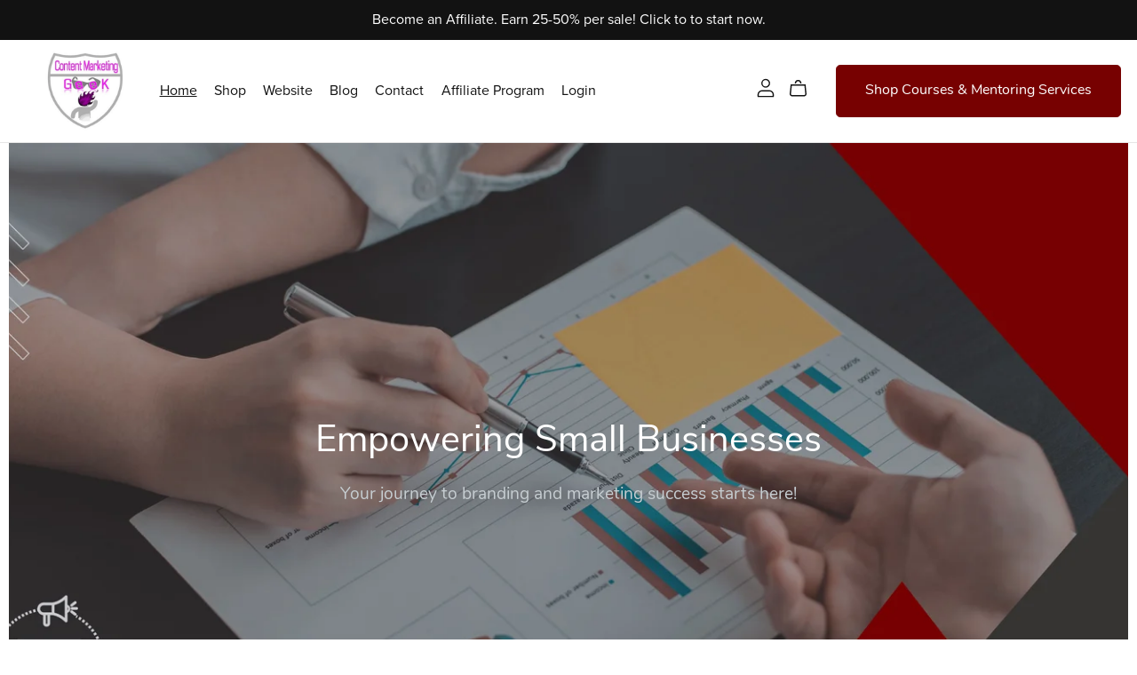

--- FILE ---
content_type: text/css
request_url: https://payhip.com/css/themes/_core/component.css?v=rcrr4wqcg
body_size: 2417
content:
/******************************************************************************/
/******************************************************************************/
/******************************************************************************/
/*        					  MEDIA COMPONENT START         				                  */
/******************************************************************************/
/******************************************************************************/
/******************************************************************************/

.media {
  display: block;
  background-color: rgba(var(--color-text-regular), 0.1);
  position: relative;
  overflow: hidden;
}

.media--transparent {
  background-color: transparent;
}

.media > *:not(.zoom):not(.deferred-media-poster-button),
.media model-viewer {
  display: block;
  max-width: 100%;
  position: absolute;
  top: 0;
  left: 0;
  height: 100%;
  width: 100%;
}

.media > img {
  object-fit: cover;
  object-position: center center;
  transition: opacity 0.4s cubic-bezier(0.25, 0.46, 0.45, 0.94);
}

.media--square {
  padding-bottom: 100%;
}

.media--portrait {
  padding-bottom: 125%;
}

.media--landscape {
  padding-bottom: 66.6%;
}

.media--cropped {
  padding-bottom: 56%;
}

.media--16-9 {
  padding-bottom: 56.25%;
}

.media--circle {
  padding-bottom: 100%;
  border-radius: 50%;
}

.media.media--hover-effect > img + img {
  opacity: 0;
}

@media screen and (min-width: 990px) {
  .media--cropped {
    padding-bottom: 63%;
  }
}

deferred-media {
  display: block;
}

/******************************************************************************/
/******************************************************************************/
/******************************************************************************/
/*        					  MEDIA COMPONENT END         					  */
/******************************************************************************/
/******************************************************************************/
/******************************************************************************/

/******************************************************************************/
/******************************************************************************/
/******************************************************************************/
/*        					  CARD COMPONENT START         					                  */
/******************************************************************************/
/******************************************************************************/
/******************************************************************************/

/* For non-Aerosmith themes need hide price and align text in a different way */
.section-wrapper[data-section-setting-show-price="no"] .product-card-wrapper .price-block{
  display: none;
}
.section-wrapper[data-section-setting-text-align="left"] .product-card-wrapper{
    text-align: left;
}
.section-wrapper[data-section-setting-text-align="center"] .product-card-wrapper{
    text-align: center;
}
.section-wrapper[data-section-setting-text-align="right"] .product-card-wrapper{
    text-align: right;
}

.card-wrapper {
  color: inherit;
  height: 100%;
  position: relative;
  text-decoration: none;
}

/* Reset bootstrap default card style */
.card{
	background-color: transparent;
	border: var(--card-border-width) solid rgba(var(--color-text-heading),var(--card-border-opacity));
  /* Bootstrap default card flex direction is 'column' which messes things up */
  flex-direction: row;
}

.card {
  text-decoration: none;
}

.card:not(.ratio) {
  display: flex;
  flex-direction: column;
  height: 100%;
}

.card--card {
  height: 100%;
}

.card--card,
.card--standard .card__inner {
  border-radius: var(--card-corner-radius);
  border: var(--card-border-width) solid rgba(var(--color-text-regular), var(--card-border-opacity));
  position: relative;
  box-sizing: border-box;
}

.card--card:after,
.card--standard .card__inner:after {
  content: '';
  position: absolute;
  width: calc(var(--card-border-width) * 2 + 100%);
  height: calc(var(--card-border-width) * 2 + 100%);
  top: calc(var(--card-border-width) * -1);
  left: calc(var(--card-border-width) * -1);
  z-index: -1;
  border-radius: var(--card-corner-radius);
}

.card .card__inner .card__media {
  overflow: hidden;
  /* Fix for Safari border bug on hover */
  z-index: 0;
  border-radius: calc(var(--card-corner-radius) - var(--card-border-width) - var(--card-image-padding));
}

.card--card .card__inner .card__media {
  border-bottom-right-radius: 0;
  border-bottom-left-radius: 0;
}

.card--standard.card--text {
  background-color: transparent;
}

.card__media,
.card .media {
  bottom: 0;
  position: absolute;
  top: 0;
}

.card .media {
  width: 100%;
}

.card__media {
  margin: var(--card-image-padding);
  width: calc(100% - 2 * var(--card-image-padding));
}

.card--standard .card__media {
  margin: var(--card-image-padding);
}

.card__inner {
  width: 100%;
}

.card--media .card__inner .card__content {
  padding: calc(var(--card-image-padding) + 0.625rem);
  position: relative;
}

.card__content {
  display: grid;
  grid-template-rows: minmax(0,1fr) max-content minmax(0,1fr);
  padding: 0.625rem;
  width: 100%;
  flex-grow: 1;
}

.card__content--auto-margins {
  grid-template-rows: minmax(0,auto) max-content minmax(0,auto);
}

.card__information {
  grid-row-start: 2;
  padding: 0.812rem 0.625rem;
}

.card:not(.ratio) > .card__content {
  grid-template-rows: max-content minmax(0,1fr) max-content auto;
}

@media screen and (min-width: 750px) {
  .card__information {
    padding-bottom: 1.0625rem;
    padding-top: 1.0625rem;
  }
}

.card-badge {
  align-self: flex-end;
  grid-row-start: 3;
  justify-self: flex-start;
}

.card-badge[data-badge-position="top-left"],
.card-badge[data-badge-position="top-right"] {
  align-self: flex-start;
  grid-row-start: 1;
}

.card-badge[data-badge-position="top-right"],
.card-badge[data-badge-position="bottom-right"] {
  justify-self: flex-end;
}

.card > .card__content > .card-badge {
  margin: 0.8125rem;
}

.card__media .media img {
  height: 100%;
  object-fit: cover;
  object-position: center center;
  width: 100%;
}

.card__inner:not(.ratio) > .card__content {
  height: 100%;
}

.card__heading {
  margin-top: 0;
  margin-bottom: 0;
}

.card__heading:last-child {
  margin-bottom: 0;
}

.card--card.card--media > .card__content {
  margin-top: calc(0rem - var(--card-image-padding));
}

.card--standard.card--text a::after,
.card--card .card__heading a::after {
  bottom: calc(var(--card-border-width) * -1);
  left: calc(var(--card-border-width) * -1);
  right: calc(var(--card-border-width) * -1);
  top: calc(var(--card-border-width) * -1);
}

.card__heading a::after {
  bottom: 0;
  content: "";
  left: 0;
  position: absolute;
  right: 0;
  top: 0;
  z-index: 1;
}

.card__heading a:after {
  outline-offset: 0.1875rem;
}

.card__heading a:focus:after {
  box-shadow: 0 0 0 0.1875rem rgb(var(--color-section-background)), 0 0 0.5rem 0.4rem rgba(var(--color-text-regular), 0.3);
  outline: 0.2rem solid rgba(var(--color-text-regular), 0.5);
}

.card__heading a:focus-visible:after {
  box-shadow: 0 0 0 0.1875rem rgb(var(--color-section-background)), 0 0 0.5rem 0.4rem rgba(var(--color-text-regular), 0.3);
  outline: 0.125rem solid rgba(var(--color-text-regular), 0.5);
}

.card__heading a:focus:not(:focus-visible):after {
  box-shadow: none;
  outline: 0;
}

.card__heading a:focus {
  box-shadow: none;
  outline: 0;
}

@media screen and (min-width: 990px) {
  .card .media.media--hover-effect > img:only-child,
  .card-wrapper .media.media--hover-effect > img:only-child,
  .blog-post-list-block .media.media--hover-effect img {
    transition: transform var(--duration-long) ease;
  }

  .card:hover .media.media--hover-effect > img:first-child:only-child,
  .card-wrapper:hover .media.media--hover-effect > img:first-child:only-child,
  .blog-post-list-block .media.media--hover-effect:hover img {
    transform: scale(1.03);
  }

  .card-wrapper:hover
    .media.media--hover-effect
    > img:first-child:not(:only-child) {
    opacity: 0;
  }

  .card-wrapper:hover .media.media--hover-effect > img + img {
    opacity: 1;
    transition: transform var(--duration-long) ease;
    transform: scale(1.03);
  }

  .underline-links-hover:hover a {
    text-decoration: underline;
    text-underline-offset: 0.1875rem;
  }
}

.card--standard.card--media .card__inner .card__information,
.card--standard.card--text > .card__content .card__heading,
.card--standard > .card__content .card-badge,
.card--standard.card--text.article-card > .card__content .card__information,
.card--standard > .card__content .card__caption {
  display: none;
}

.card--standard > .card__content {
  padding: 0;
}

.card--standard > .card__content .card__information {
  padding-left: 0;
  padding-right: 0;
}

.card--card.card--media .card__inner .card__information,
.card--card.card--text .card__inner,
.card--card.card--media > .card__content .card-badge {
  display: none;
}

.card--extend-height {
  height: 100%;
}

.card--extend-height.card--standard.card--text,
.card--extend-height.card--media {
  display: flex;
  flex-direction: column;
}

.card--extend-height.card--standard.card--text .card__inner,
.card--extend-height.card--media .card__inner {
  flex-grow: 1;
}

.card .icon-wrap {
  margin-left: 0.5rem;
  white-space: nowrap;
  transition: transform var(--duration-short) ease;
  overflow: hidden;
}

.card-information > * + * {
  margin-top: 0.3125rem;
}

.card-information {
  width: 100%;
}

.card-information > * {
  line-height: calc(1 + 0.4 / 1);
  color: rgb(var(--color-text-regular));
}

.card-information > .price {
  color: rgb(var(--color-text-regular));
}

.card-information > .rating {
  margin-top: 0.25rem;
}

.card-information
  > *:not(.visually-hidden:first-child)
  + *:not(.rating) {
  margin-top: 0.4375rem;
}

.card-information .caption {
  letter-spacing: 0.0437rem;
}

.card-article-info {
  margin-top: 0.625rem;
}

/* Show price details on hover start */

.card.show-product-details-on-hover > .card__content,
.card.show-product-details-on-hover .card__inner .card-badge{
  display: none;
}

.card.show-product-details-on-hover:hover .card__inner .card__information,
.card.show-product-details-on-hover:hover .card__inner .card-badge{
  display: block;
}

.card .hover-background{
  visibility: hidden;
  pointer-events: none;
  border-radius: calc(var(--card-corner-radius) - var(--card-border-width) - var(--card-image-padding));
}

.card.show-product-details-on-hover:hover .hover-background{
    position: absolute;
    width: 100%;
    height: 100%;
    top: 0;
    left: 0;
    visibility: visible;
}

.card.show-product-details-on-hover .card__inner .card__information,
.card.show-product-details-on-hover .card__inner .card-badge{
  z-index: 100;
}

.card.show-product-details-on-hover .card__inner .card__information *{
  color: inherit;
}

.card.show-product-details-on-hover .card__inner .card__information a:hover{
  text-decoration: none;
}

.card.show-product-details-on-hover .name-price-separator{
  height: 1px;
  width: 24px;
  margin: 0 auto;
  margin-top: 8px;
  margin-bottom: 8px;
}

/* Show product details on hover end */

/******************************************************************************/
/******************************************************************************/
/******************************************************************************/
/*        					  CARD COMPONENT END         					  */
/******************************************************************************/
/******************************************************************************/
/******************************************************************************/

/******************************************************************************/
/******************************************************************************/
/******************************************************************************/
/*        			 DEFERRED MEDIA COMPONENT START         				              */
/******************************************************************************/
/******************************************************************************/
/******************************************************************************/

.deferred-media-poster {
  background-color: transparent;
  border: none;
  cursor: pointer;
  margin: 0;
  padding: 0;
  height: 100%;
  width: 100%;
  overflow: hidden;
}

.media > .deferred-media-poster {
  display: flex;
  align-items: center;
  justify-content: center;
}

.deferred-media-poster img {
  width: auto;
  max-width: 100%;
  height: 100%;
}

.deferred-media {
  overflow: hidden;
}

.deferred-media:not([loaded]) template {
  z-index: -1;
}

.deferred-media[loaded] > .deferred-media-poster {
  display: none;
}

.deferred-media-poster:focus-visible {
  outline: none;
  box-shadow: 0 0 0 var(--media-border-width) rgba(var(--color-text-regular), var(--media-border-opacity)), 0 0 0 calc(var(--media-border-width) + 0.3rem) rgb(var(--color-section-background)),0 0 0 calc(var(--media-border-width) + 0.5rem) rgba(var(--color-text-regular),.5);
  border-radius: calc(var(--media-radius) - var(--media-border-width));
}

.deferred-media-poster:focus {
  outline: none;
  box-shadow: 0 0 0 var(--media-border-width) rgba(var(--color-text-regular), var(--media-border-opacity)), 0 0 0 calc(var(--media-border-width) + 0.3rem) rgb(var(--color-section-background)),0 0 0 calc(var(--media-border-width) + 0.5rem) rgba(var(--color-text-regular),.5);
  border-radius: calc(var(--media-radius) - var(--media-border-width));
}

.deferred-media-poster:focus:not(:focus-visible) {
  outline: 0;
  box-shadow: none;
}

.deferred-media-poster-button {
  background-color: rgb(var(--color-section-background));
  border: 0.1rem solid rgba(var(--color-text-regular), 0.1);
  border-radius: 50%;
  color: rgb(var(--color-text-regular));
  display: flex;
  align-items: center;
  justify-content: center;
  height: 6.2rem;
  width: 6.2rem;
  position: absolute;
  left: 50%;
  top: 50%;
  transform: translate(-50%, -50%) scale(1);
  transition: transform var(--duration-short) ease, color var(--duration-short) ease;
  z-index: 1;
}

.deferred-media-poster-button:hover {
  transform: translate(-50%, -50%) scale(1.1);
}

.deferred-media-poster-button .icon {
  width: 2rem;
  height: 2rem;
}

.deferred-media-poster-button .icon-play {
  margin-left: 0.2rem;
}

/******************************************************************************/
/******************************************************************************/
/******************************************************************************/
/*        			 DEFERRED MEDIA COMPONENT END         				  	            */
/******************************************************************************/
/******************************************************************************/
/******************************************************************************/


--- FILE ---
content_type: text/css
request_url: https://payhip.com/css/themes/echoes/echoes.css?v=rcrr4wqcg
body_size: 2939
content:
:root{
	--alpha-badge-border: 1;
	--badge-corner-radius: 4.0rem;
	--card-image-padding: 0.0rem;
	--card-corner-radius: 0.0rem;
	--card-border-width: 0.0rem;
	--card-border-opacity: 0.0;
	--card-shadow-opacity: 0.1;
	--card-shadow-visible: 0;
	--card-shadow-horizontal-offset: 0.0rem;
	--card-shadow-vertical-offset: 0.0rem;
	--card-shadow-blur-radius: 0.0rem;
	--color-shadow: 16, 57, 72; /*missing*/
    --duration-short: .1s;
    --duration-default: .2s;
    --duration-long: .5s;
    --media-padding: 0px;
	--media-border-opacity: 0.05;
	--media-border-width: 1px;
	--media-radius: 0px;
	--media-shadow-opacity: 0.0;
	--media-shadow-horizontal-offset: 0px;
	--media-shadow-vertical-offset: 0px;
	--media-shadow-blur-radius: 0px;
	--media-shadow-visible: 0;
	--inputs-radius: 4px;
    --inputs-border-width: 1px;
    --inputs-border-opacity: 0.55;
    --inputs-shadow-opacity: 0.0;
    --inputs-shadow-horizontal-offset: 0px;
    --inputs-margin-offset: 0px;
    --inputs-shadow-vertical-offset: 0px;
    --inputs-shadow-blur-radius: 0px;
    --inputs-radius-outset: 0px;
	--popup-border-width: 1px;
    --popup-border-opacity: 0.1;
    --popup-corner-radius: 0px;
    --popup-shadow-opacity: 0.0;
    --popup-shadow-horizontal-offset: 0px;
    --popup-shadow-vertical-offset: 0px;
    --popup-shadow-blur-radius: 0px;
    --text-boxes-border-opacity: 0.0;
    --text-boxes-border-width: 0px;
    --text-boxes-radius: 0px;
    --text-boxes-shadow-opacity: 0.0;
    --text-boxes-shadow-horizontal-offset: 0px;
    --text-boxes-shadow-vertical-offset: 0px;
    --text-boxes-shadow-blur-radius: 0px;
    --variant-pills-radius: 40px;
    --variant-pills-border-width: 1px;
    --variant-pills-border-opacity: 0.55;
    --variant-pills-shadow-opacity: 0.0;
    --variant-pills-shadow-horizontal-offset: 0px;
    --variant-pills-shadow-vertical-offset: 0px;
    --variant-pills-shadow-blur-radius: 0px;
}

/* LINK START */

a:link, a:visited{
    text-decoration: none;
}

a:hover{
    text-decoration: none;
}

/*
    product section preview link has 'link-underline' applied to span
    so note that 'link-underline' is not always applied to links
 */
.link-underline,
.richtext a,
.richtext-quill a,
/*
    testimonial section heading text can have links
*/
.heading-text a,
#header .header-nav-item a,
.section-wrapper[data-section-key="footer"] .footer-nav a,
.section-wrapper[data-section-key="embed-code"] .section-contents a{
	/* Aerosmith is the only theme with line as background image */
    background-image: none;
    /* color of underline is applied in variables */
    white-space: initial;
    text-underline-offset: 0.1875rem;
}

.link-underline:hover,
.richtext a:hover,
.richtext-quill a:hover,
.section-wrapper[data-section-key="footer"] .footer-nav a:hover,
.section-wrapper[data-section-key="blog"] .blog-post-name a:hover,
.section-wrapper[data-section-key="featured-blog-post-list"] .blog-post-name a:hover,
.section-wrapper[data-section-key="embed-code"] .section-contents a:hover{
    opacity: 0.7;
    /*
    	Need to include !important since unfortunately !important is included
    	in block.css for blog-post-name a:hover and need to override
    */
    text-decoration: underline !important;
}

#header .header-nav-item a:hover,
#header .header-nav-item-level0.dropdown.open > a{
	opacity: 0.7;
}

.link-underline,
.modal .link-underline,
.richtext a,
.richtext-quill a,
/*
    testimonial section heading text can have links
*/
.heading-text a,
.section-wrapper[data-section-key="blog"] .blog-post-read-more-link,
.section-wrapper[data-section-key="featured-blog-post-list"] .blog-post-read-more-link,
.section-wrapper[data-section-key="embed-code"] .section-contents a{
	/*
		Header and footer links must not have text decoration underline
		by default but should display on hover
	*/
	text-decoration: underline;
	/* Don't use custom thickness for header links */
	text-decoration-thickness: 0.0625rem;
}

.link-underline:hover,
.richtext a:hover,
.richtext-quill a:hover,
/*
    testimonial section heading text can have links
*/
.heading-text a:hover,
.section-wrapper[data-section-key="footer"] .footer-nav a:hover,
.section-wrapper[data-section-key="featured-blog-post-list"] .blog-post-read-more-link:hover,
.section-wrapper[data-section-key="embed-code"] .section-contents a:hover{
	/* Don't use custom thickness for header links */
	text-decoration-thickness: 0.125rem;
}

/* LINK END */

/* COMPONENT - CARD START */

.product-card-wrapper .card .card__heading{
	margin-bottom: 10px;
}

/* COMPONENT - CARD END */

/* SOCIAL MEDIA BUTTONS START  */

.social-media-buttons-wrapper{
	display: flex;
	align-items: center;
}

.social-media-buttons-wrapper .share-title{
	margin-right: 0.625rem;
}

.social-media-buttons-wrapper button{
	background: none;
	color: inherit;
	border: none;
	padding: 0.46875rem;
	font: inherit;
	cursor: pointer;
	outline: none;
	position: relative;
	display: inline-flex;
	align-items: center;
	justify-content: center;
}

.social-media-buttons-wrapper button svg{
	display: inline-block;
	/* Override aerosmith height */
	height: 20px !important;
	width: 20px;
	fill: currentColor;
	vertical-align: middle;
	stroke-width: 1px;
	background: 0 0;
	pointer-events: none;
}

/* SOCIAL MEDIA BUTTONS END  */

/* SUBSCRIBE FORM BLOCK START */

.subscribe-form-block[data-type="mini"] input[type="email"]{
	padding-left: 16px;
	padding-right: 45px;
}

.subscribe-form-block[data-type="mini"] .submit-button{
	/*
		If seller sets button type as pill, the focus state
		shows a circle focus which looks weird
	*/
	border-radius: 0px;
}

.subscribe-form-block[data-type="mini"] .submit-button svg.icon-arrow{
	width: 18px;
	height: 30px;
}

.subscribe-form-block[data-type="mini"] .submit-button,
.subscribe-form-block[data-type="mini"] .submit-button:hover,
.subscribe-form-block[data-type="mini"] .submit-button:focus,
.subscribe-form-block[data-type="mini"] .submit-button:disabled{
	left: auto;
	right: 0px;
}

.subscribe-form-block[data-type="mini"] form{
	display: block;
}

.subscribe-form-block[data-type="mini"] form .subscribe-form-field-wrapper{
	max-width: 100%;
	width: 100%;
}

/* SUBSCRIBE FORM BLOCK END */

/* PAGINATION START */

.pagination-wrapper ul li a{
	border-radius: 0px;
}

/* PAGINATION END */

/***********************************************************************/
/***********************************************************************/
/***********************************************************************/
/************************** HEADER START *******************************/
/***********************************************************************/
/***********************************************************************/
/***********************************************************************/

#header .header-outer{
	border-bottom: 1px solid rgba(var(--color-text-regular), 0.1);
}

/*
	For header, when link is active place underline under it
*/
#header .header-nav-wrapper .header-nav-item-level0 > a.active{
	/* Don't allow background image, use text decoration instead */
	background-image: none !important;
	text-decoration: underline;
}

#header .header-nav-item.dropdown[data-dropdown-type="simple"] .header-dropdown-wrapper .dropdown-item-level1{
	margin-bottom: 14px;
}

#header .header-nav-item.dropdown[data-dropdown-type="simple"] .header-dropdown-wrapper{
	padding: 1.5em 1em;
}

#header .header-nav-item.dropdown .header-dropdown-wrapper{
    transition: opacity var(--duration-default) ease,transform var(--duration-default) ease;
}

#header .header-nav-item.dropdown.open .header-dropdown-wrapper{
	transform: translateY(0);
	animation: animate-menu-open var(--duration-default) ease;
}

#header .header-nav-item.dropdown .svg-icon.icon-down-arrow{
	width: 10px;
	height: 6px;
}

#header .header-nav-item-level0.dropdown.open .svg-icon.icon-down-arrow{
	transform: rotate(180deg);
}

/***********************************************************************/
/***********************************************************************/
/***********************************************************************/
/************************** HEADER END *********************************/
/***********************************************************************/
/***********************************************************************/
/***********************************************************************/

/***********************************************************************/
/***********************************************************************/
/***********************************************************************/
/************************** FOOTER START *******************************/
/***********************************************************************/
/***********************************************************************/
/***********************************************************************/

.section-wrapper[data-section-key="footer"] .section-background{
	border-top: 1px solid rgba(var(--color-text-regular), 0.1);
}

.section-wrapper[data-section-key="footer"] .group-footer-wrapper .heading-text{
	margin-bottom: 21px;	
}

.section-wrapper[data-section-key="footer"] .group-footer-wrapper .footer-nav-list .footer-nav-item{
    margin-bottom: 10px;
    margin-top: 10px;
}

.section-wrapper[data-section-key="footer"] .group-footer-wrapper .footer-nav-list .footer-nav-item:first-child{
	margin-top: 0px;
}

.section-wrapper[data-section-key="footer"] .group-footer-wrapper .footer-nav-list .footer-nav-item:last-child{
	margin-bottom: 0px;
}

.section-wrapper[data-section-key="footer"] .group-footer-wrapper .group-footer-item[data-group-complex-type-id="image"] .footer-text-below-image{
	margin-top: 10px;
}

/***********************************************************************/
/***********************************************************************/
/***********************************************************************/
/************************** FOOTER END *********************************/
/***********************************************************************/
/***********************************************************************/
/***********************************************************************/

/***********************************************************************/
/***********************************************************************/
/***********************************************************************/
/*********************** SLIDESHOW SECTION START ***********************/
/***********************************************************************/
/***********************************************************************/
/***********************************************************************/

.section-wrapper[data-section-key="slideshow"] .slideshow-controls-background-wrapper{
	display: none;
}

.section-wrapper[data-section-key="slideshow"] .slideshow-controls-wrapper{
	position: static;
	margin-bottom: 0px;
}

.section-wrapper[data-section-key="slideshow"] .slideshow-controls-wrapper svg path{
	/*
		Override color which is used in Aerosmith via color picker.
		This theme simply uses section text color;
	*/
	fill: rgba(var(--color-text-heading), 0.75) !important;
}

.section-wrapper[data-section-key="slideshow"] .slideshow-controls-wrapper .swiper-pagination-bullet{
	/*
		Override color which is used in Aerosmith via color picker.
	*/
	background-color: transparent !important;
	padding: 0.625rem;
	/*
		Override width/height set in Aerosmith
	*/
	width: auto;
    height: auto;
    /*
		Override opacity set in Aerosmith
	*/
    opacity: 1 !important;
    /*
		Override margin-left set in Aerosmith
	*/
    margin-left: 0px !important;
}

.section-wrapper[data-section-key="slideshow"] .slideshow-controls-wrapper .swiper-pagination-bullet .bullet-inner{
	width: 0.6567rem;
    height: 0.6567rem;
	border: 0.06567rem solid rgba(var(--color-text-heading), 0.5);
	transition: transform .2s ease-in-out;
	border-radius: 50%;
	display: block;
}

.section-wrapper[data-section-key="slideshow"] .slideshow-controls-wrapper .swiper-pagination-bullet-active .bullet-inner{
	background-color: rgb(var(--color-text-heading));
}

.section-wrapper[data-section-key="slideshow"] .slideshow-controls-wrapper .slideshow-pause-button:before{
	/*
		Override color which is used in Aerosmith via color picker.
	*/
	background-color: transparent !important;
}

.section-wrapper[data-section-key="slideshow"] .slideshow-controls-wrapper .slideshow-arrow:hover svg path,
.section-wrapper[data-section-key="slideshow"] .slideshow-controls-wrapper .slideshow-pause-button:hover svg path{
	fill: rgb(var(--color-text-heading)) !important;
}

.section-wrapper[data-section-key="slideshow"] .slideshow-controls-wrapper .swiper-pagination-bullet:hover .bullet-inner{
	border-color: rgb(var(--color-text-heading));
	transform: scale(1.1);
}

.section-wrapper[data-section-key="slideshow"] .slideshow-controls-wrapper .slideshow-controls .slideshow-arrow,
.section-wrapper[data-section-key="slideshow"] .slideshow-controls-wrapper .slideshow-pause-button{
	width: 44px;
	height: 48px;
}

.section-wrapper[data-section-key="slideshow"] .slideshow-controls-wrapper .slideshow-controls .slideshow-arrow{
	top: 0px;
}

.section-wrapper[data-section-key="slideshow"] .slideshow-controls-wrapper .slideshow-controls .slideshow-dots-wrapper{
    display: flex;
    align-items: center;
    margin: 0 0.8rem;
}

.section-wrapper[data-section-key="slideshow"] .slideshow-controls-wrapper .slideshow-controls{
	height: auto;
	padding-top: 0px;
	padding-bottom: 0px;
}

.section-wrapper[data-section-key="slideshow"] .slideshow-controls-wrapper .slideshow-pause-button .icon{
	width: 12px;
	height: 12px;
}

.section-wrapper[data-section-key="slideshow"] .slideshow-controls-wrapper button.slideshow-arrow:focus,
.section-wrapper[data-section-key="slideshow"] .slideshow-controls-wrapper .slideshow-pause-button:focus{
    outline: 0;
}

.section-wrapper[data-section-key="slideshow"] .slideshow-controls-wrapper{
	border: 0.0625rem solid rgba(var(--color-text-heading),.08);
}

.section-wrapper[data-section-key="slideshow"] .slideshow-controls-wrapper .slideshow-pause-button{
	border-left: 0.0625rem solid rgba(var(--color-text-heading),.08);
}

/***********************************************************************/
/***********************************************************************/
/***********************************************************************/
/*********************** SLIDESHOW SECTION START ***********************/
/***********************************************************************/
/***********************************************************************/
/***********************************************************************/

/***********************************************************************/
/***********************************************************************/
/***********************************************************************/
/************** BLOG POST HERO IMAGE SECTION START *********************/
/***********************************************************************/
/***********************************************************************/
/***********************************************************************/

/*
	This is a hero image so it needs to occupy a large width
	which is larger than usual page container width.
	It's good to fix this width instead of making it fluid since
	sellers will defintely ask for dimensions to use.
*/
.section-wrapper[data-section-key="blog-post-hero-image"] .section-contents-wrapper{
	max-width: 1500px;
}

/***********************************************************************/
/***********************************************************************/
/***********************************************************************/
/************** BLOG POST HERO IMAGE SECTION END ***********************/
/***********************************************************************/
/***********************************************************************/
/***********************************************************************/

/***********************************************************************/
/***********************************************************************/
/***********************************************************************/
/************************ PRODUCT SECTION START ************************/
/***********************************************************************/
/***********************************************************************/
/***********************************************************************/

.section-wrapper[data-section-key="product"] .separator-social{
	display: none;
}

/***********************************************************************/
/***********************************************************************/
/***********************************************************************/
/************************ PRODUCT SECTION END **************************/
/***********************************************************************/
/***********************************************************************/
/***********************************************************************/

/***********************************************************************/
/***********************************************************************/
/***********************************************************************/
/********************** COLLECTION SECTION START ***********************/
/***********************************************************************/
/***********************************************************************/
/***********************************************************************/

/* Tabs start */
.section-wrapper[data-section-key="collection"] .collection-tabs-wrapper .collection-tabs-border{
	display: none;
}
.section-wrapper[data-section-key="collection"] .collection-tabs-wrapper ul li a.active{
	text-decoration: underline;
	text-underline-offset: 0.1875rem;
}
/* Tabs end */

/* Vertical start */
.section-wrapper[data-section-key="collection"] .collection-vertical-wrapper ul li{
	margin-bottom: 15px;
}
.section-wrapper[data-section-key="collection"] .collection-vertical-wrapper ul li a.active{
	text-decoration: underline;
	text-underline-offset: 0.1875rem;
}
/* Vertical end */

/* Banner start */
.section-wrapper[data-section-key="collection"] .collection-banner-wrapper{
	text-align: left;
}
.section-wrapper[data-section-key="collection"] .collection-banner-wrapper .collection-banner-top,
.section-wrapper[data-section-key="collection"] .collection-banner-wrapper .collection-banner-border{
	display: none;
}
/* Banner end */

/***********************************************************************/
/***********************************************************************/
/***********************************************************************/
/********************** COLLECTION SECTION END *************************/
/***********************************************************************/
/***********************************************************************/
/***********************************************************************/

/***********************************************************************/
/***********************************************************************/
/***********************************************************************/
/*************************** ANIMATION START ***************************/
/***********************************************************************/
/***********************************************************************/
/***********************************************************************/

@keyframes animate-menu-open {
  0% {
    opacity: 0;
    transform: translateY(-0.9375rem);
  }

  100% {
    opacity: 1;
    transform: translateY(0);
  }
}

/***********************************************************************/
/***********************************************************************/
/***********************************************************************/
/*************************** ANIMATION END *****************************/
/***********************************************************************/
/***********************************************************************/
/***********************************************************************/



--- FILE ---
content_type: text/javascript
request_url: https://payhip.com/js/payhip.js?v=24u69014
body_size: 20983
content:
var _Payhip=function(t,e){var a=this,i={debugMode:!1,env:null,eventCallback:null,affiliate:null,enableCart:!1,cart:{displayOnPageLoad:!1,displayLauncherOnPageLoad:!0,position:"top-right",launcherBackground:null,checkoutButtonBackground:null},enableEditorV2Cart:!1,editorv2HttpHostIsCustomDomain:!1,editorv2CustomDomainWithScheme:null},n={},o={active:"production",defaults:{local:{baseUrl:"https://payhip.local.com"},staging:{baseUrl:"https://mojo.payhip.com"},production:{baseUrl:"https://payhip.com"}}},r={buyButtonClass:"payhip-buy-button",addToCartButtonClass:"payhip-add-to-cart-button",openCartButtonClass:"payhip-open-cart-button",addToCartButtonClickedClass:"payhip-add-to-cart-button-clicked",checkoutAndAddToCartButtonClickedClass:"payhip-add-to-cart-button-clicked",pwywInputClass:"payhip-pwyw",variantCombinationClass:"payhip-variant-combination",checkoutIframeClass:"payhip-checkout-iframe",cartIframeClass:"payhip-cart-iframe",alertContainerDivClass:"payhip-alert-container",alertIframeClass:"payhip-alert-iframe",spinnerClass:"payhip-spinner",spinnerImgClass:"payhip-spinner-img",styledButtonClass:"payhip-styled-button",styledGreenButtonClass:"payhip-green-styled-button",styledBlueButtonClass:"payhip-blue-styled-button",styledGreyButtonClass:"payhip-grey-styled-button",hideClass:"payhip-hide",invisibleClass:"payhip-invisible",fullWidthFullHeightClass:"payhip-full-width-full-height",cartIframeEnterAnimationClass:"payhip-cart-iframe-enter-animation",cartIframeEnterActiveAnimationClass:"payhip-cart-iframe-enter-active-animation",cartIframeLeaveAnimationClass:"payhip-cart-iframe-leave-animation",cartIframeLeaveActiveAnimationClass:"payhip-cart-iframe-leave-active-animation",cartPositionTopRightClass:"payhip-cart-position-top-right",cartPositionTopLeftClass:"payhip-cart-position-top-left",cartPositionBottomLeftClass:"payhip-cart-position-bottom-left",cartPositionBottomRightClass:"payhip-cart-position-bottom-right",mobileCartIsOpenBodyClass:"payhip-mobile-cart-is-open",alertPositionTopRightClass:"payhip-alert-position-top-right",alertPositionTopLeftClass:"payhip-alert-position-top-left",alertPositionBottomLeftClass:"payhip-alert-position-bottom-left",alertPositionBottomRightClass:"payhip-alert-position-bottom-right",alertIframeEnterAnimationClass:"payhip-alert-iframe-enter-animation",alertIframeEnterActiveAnimationClass:"payhip-alert-iframe-enter-active-animation",alertIframeLeaveAnimationClass:"payhip-alert-iframe-leave-animation",alertIframeLeaveActiveAnimationClass:"payhip-alert-iframe-leave-active-animation",checkoutIframePrefixId:"payhip-checkout-frame-",cartContainerDivId:"payhip-cart-container",cartLauncherIconIframeId:"payhip-cart-launcher-icon-iframe",cartLauncherBadgeIframeId:"payhip-cart-launcher-badge-iframe",cartIframeId:"payhip-cart-iframe",commsIframeId:"payhip-comms",dataProduct:"data-product",dataInitiated:"data-initiated",dataMethod:"data-method",dataSuccessCallback:"data-success-callback",dataCloseCallback:"data-close-callback",dataSuccessUrl:"data-success-url",dataIframeTarget:"data-iframe-target",dataIframeInitialHeight:"data-iframe-initial-height",dataIframeStyle:"data-iframe-style",dataMetadata:"data-metadata",dataTitle:"data-title",dataMessage:"data-message",dataTheme:"data-theme",dataSubscriptionPlan:"data-subscription-plan",dataTargetVariant:"data-target-variant",dataSubscriptionDisplayLogin:"data-subscription-display-login",dataBodyStyle:"data-body-style",dataIcon:"data-icon",dataAffiliate:"data-affiliate",dataSessionEnabled:"data-session-enabled",dataWidth:"data-width",dataCheckoutAndAddToCart:"data-checkout-and-add-to-cart",dataPwywProduct:"data-product",dataPwywMinPrice:"data-min-price",dataPwywInputSelector:"data-pwyw-input-selector",dataVariantCombinationProduct:"data-product",dataVariantSelectSelector:"data-variant-select-selector",dataQuantityProduct:"data-product",dataQuantityInputSelector:"data-quantity-input-selector",buyUrlPart:"buy",cartUrlPart:"cartv2",cartItemCountUrl:"/cartv2/cart_embed_item_count",commsUrlPart:"comms",autoOpenUrlGetParam:"payhip_open",alertUrlPart:"alert",popupWindow:{width:450,height:480,location:"yes",menubar:"no",resizable:"yes",scrollbars:"yes",status:"no",toolbar:"no"},checkoutLoadedMessage:"checkout:loaded",checkoutClosedMessage:"checkout:closed",paymentSuccessMessage:"payment:success",applicationEventMessage:"application:event",fullPageRedirectGeneralMessage:"full:page:redirect:general",cartClosedMessage:"cart:closed",cartOpenCheckoutMessage:"cart:checkout:open",cartItemRemovedMessage:"cart:item:removed",cartItemAddedMessage:"cart:item:added",cartHeightChangedMessage:"cart:height:changed",cartPageLoadedMessage:"cart:page:loaded",cartItemCountChangedMessage:"cart:item:count:changed",cartDisplayMessage:"cart:display",alertPageLoadedMessage:"alert:page:loaded",alertDisplayMessage:"alert:display",alertClosedMessage:"alert:closed",alertAddItemToCartMessage:"alert:add:item:to:cart",alertHeightChangedMessage:"alert:height:changed",commsCookieBugDetectedMessage:"comms:cookie:bug:detected",commsCookieBugNotDetectedMessage:"comms:cookie:bug:not:detected",commsCrossSellDisplayMessage:"comms:cross:sell:display",cartItemAddedMessageSent:"message:sent:cart:item:added",cartRefreshMessageSent:"message:sent:cart:refresh",checkoutRefreshMessageSent:"message:sent:checkout:refresh",cartPrepareToDisplayMessageSent:"message:sent:cart:prepare:to:display",alertPrepareToDisplayMessageSent:"message:sent:alert:prepare:to:display",alertItemAddedToCartMessageSent:"message:sent:alert:item:added:to:cart",commsDetectCookieBugMessageSent:"message:sent:comms:detect:cookie:bug",commsDetermineIfCrossSellShouldBeDisplayedMessageSent:"message:sent:comms:determine:if:should:display:cross:sell",checkoutCartUpdatedApplicationEvent:"Checkout:CartUpdated",cartItemAddedApplicationEvent:"Cart:ItemAdded",checkoutPaymentSuccessApplicationEvent:"Checkout:PaymentSuccess",subscriptionSignupSuccessApplicationEvent:"Subscription:SignupSuccess",subscriptionLoggedInApplicationEvent:"Subscription:LoggedIn",crossSellProminentPopupShowApplicationEvent:"Cross:Sell:Prominent:Popup:Show",displayTypeOverlay:"overlay",displayTypeInline:"inline",displayTypeFallbackWindow:"fallback_window",displayTypeFallbackDirect:"fallback_direct",windowPayhip:"Payhip",windowPayhipConfig:"PayhipConfig",windowPayhipSetupFinished:"PayhipSetupFinished",windowPayhipCheckoutIframe:"PayhipCheckoutIframe",windowPayhipPopupWindow:"PayhipPopupWindow",windowPayhipCheckWindowClosed:"PayhipCheckWindowClosed",windowPayhipCartIframeIsOpen:"PayhipCartIframeIsOpen",windowPayhipCartContainerDiv:"PayhipCartContainerDiv",windowPayhipCartIframe:"PayhipCartIframe",windowPayhipCartLauncherIconIframe:"PayhipCartLauncherIconIframe",windowPayhipCartLauncherBadgeIframe:"PayhipCartLauncherBadgeIframe",windowPayhipCartLauncherCreated:"PayhipCartLauncherCreated",windowPayhipCartLauncherDisplayed:"PayhipCartLauncherDisplayed",windowPayhipCartOpeningForFirstTime:"PayhipCartOpeningForFirstTime",windowPayhipComms:"PayhipCommsIframe",windowPayhipAlertCrossSellBoxContainerDiv:"PayhipAlertCrossSellBoxContainerDiv",windowPayhipAlertCrossSellBoxIframe:"PayhipAlertCrossSellBoxIframe",buttonThemeNone:"none",buttonThemeGreen:"green",buttonThemeBlue:"blue",buttonThemeGrey:"grey",cartPositionTopRight:"top-right",cartPositionTopLeft:"top-left",cartPositionBottomLeft:"bottom-left",cartPositionBottomRight:"bottom-right",alertTypeCrossSellBox:"cross-sell-box",alertTypeReferralBar:"referral-bar",alertTypeReferralBox:"referral-box",alertPositionTopRight:"top-right",alertPositionTopLeft:"top-left",alertPositionBottomLeft:"bottom-left",alertPositionBottomRight:"bottom-right",payhipCssFile:"https://payhip.com/css/payhip.css?v=24u68984"};this.State={loadedPayhipCss:!1,cookieBugDetected:!1,delayDisplayingCheckoutUntilItemAddedToCart:!1,cartPageLoaded:!1,openCartButtonClicked:!1},this.Environment={determineEnvironment:function(){var t=document.URL;null===a.Options.get("env")||"production"!=a.Options.get("env")&&"staging"!=a.Options.get("env")&&"local"!=a.Options.get("env")?-1!==t.indexOf(o.defaults.local.baseUrl)?o.active="local":-1!==t.indexOf(o.defaults.staging.baseUrl)?o.active="staging":o.active="production":o.active=a.Options.get("env"),a.Debug("Environment initiated: "+o.active)},getEnvironment:function(){return o.active},getBaseUrl:function(){return!0===a.Options.get("editorv2HttpHostIsCustomDomain")?a.Options.get("editorv2CustomDomainWithScheme"):o.defaults[a.Environment.getEnvironment()].baseUrl},onSameDomainAsPayhip:function(){if(!0===a.Options.get("editorv2HttpHostIsCustomDomain"))return!0;var t=window.location.hostname,e=a.Environment.getBaseUrl().replace("https://","");return e=e.replace("http://",""),-1!==t.indexOf(e)}},this.Constants={get:function(t){if(r.hasOwnProperty(t))return r[t];a.ThrowError('Constant does not exist: "'+t+'"')}},this.Options={set:function(t){if("object"==typeof t)for(var e in t)t.hasOwnProperty(e)&&(i.hasOwnProperty(e)?(a.Debug('Setting up option "'+t[e]+'" as "'+e+'"'),a.MiscUtil.isObject(t[e])&&a.MiscUtil.isObject(i[e])?i[e]=a.MiscUtil.mergeObjects(i[e],t[e]):i[e]=t[e]):a.ThrowError('Incorrect option detected: "'+e+'"'));else a.ThrowError("The option parameter you pass into Setup must be an object")},get:function(t){if(i.hasOwnProperty(t))return i[t];a.ThrowError('Option does not exist: "'+t+'"')}},this.Setup=function(){var t=window.PayhipConfig;window.PayhipSetupFinished?a.Debug("Setup may only be initiated once","warning"):(void 0!==t&&a.Options.set(t),a.Messages.listen(),a.Environment.determineEnvironment(),a.Comms.initiate(),a.Button.initiate(),a.Pwyw.initiate(),a.VariantCombination.initiate(),a.Checkout.detectAutoOpen(),a.MiscUtil.attachPayhipCss(),!0===a.Options.get("enableCart")&&a.Cart.initiate(),window.PayhipSetupFinished=!0,a.Debug("Setup has finished"),a.Debug(o))},this.Events={addListener:function(t,e,i){a.MiscUtil.itemIsInArray(t,["click","keypress"])||a.ThrowError('Event type is incorrect "'+t+'"'),e.addEventListener(t,i)}},this.Checkout={open:function(t,e){if(a.Checkout.close(),void 0===e&&(e="function"),window.PayhipSetupFinished||a.Debug("The method Payhip.Setup() has not been called yet. Opening checkout may have some issues.","warning"),window.payhipShop&&(!window.payhipShop.page.crossSellProminentPopupShownOnce||!window.payhipShop.page.crossSellProminentPopupShownOnce)&&window.payhipShop.page.showCrossSellProminentPopupBeforeCheckout&&window.payhipShop.page.showCrossSellProminentPopupBeforeCheckout)return i.eventCallback({event:a.Constants.get("crossSellProminentPopupShowApplicationEvent"),eventData:void 0}),!1;var n={};"object"==typeof t?n=a.Checkout.cleanParameters(t):a.ThrowError("Parameters passed to checkout open must be an object"),a.State.cookieBugDetected&&(n.method=a.Constants.get("displayTypeFallbackWindow"));var o=!1;a.MiscUtil.isIEOrEdge()&&!a.Environment.onSameDomainAsPayhip()&&(o=!0),(a.MiscUtil.isFacebookAppBrowser()||a.MiscUtil.isInstagramAppBrowser())&&(o=!0),o&&(n.method=a.Constants.get("displayTypeFallbackDirect")),a.Callbacks.setActiveAttributes(n),a.Debug("Opening checkout with the following attributes: "+JSON.stringify(n)),n.method==a.Constants.get("displayTypeOverlay")?a.Checkout.createCheckoutIframe(n.productLinks,n,!1):n.method==a.Constants.get("displayTypeInline")?a.Checkout.createCheckoutIframe(n.productLinks,n,!0):n.method==a.Constants.get("displayTypeFallbackDirect")?a.MiscUtil.redirectPage(a.Checkout.buildCheckoutUrl(n.productLinks,n,a.Constants.get("displayTypeFallbackDirect"))):a.Checkout.createCheckoutWindow(n.productLinks,n)},close:function(t){a.Debug("The checkout iframe/window has been closed"),a.Spinner.remove(),a.DomUtil.each(a.Constants.get("checkoutIframeClass"),(function(t){a.DomUtil.removeNode(t)})),void 0===window.PayhipPopupWindow||window.PayhipPopupWindow.closed||(a.PopupWindow.clearPopupWindowClosedCheck(),window.PayhipPopupWindow.close()),a.MiscUtil.isMobile()&&window.mobileViewportControl.thaw()},createCheckoutIframe:function(t,e,i){void 0===i&&(i=!1);var n=i?a.Constants.get("displayTypeInline"):a.Constants.get("displayTypeOverlay"),o=a.Checkout.buildCheckoutUrl(t,e,n);i||a.Spinner.display();var r=a.Constants.get("checkoutIframePrefixId")+a.MiscUtil.implode(t,"-");if(i){var s=void 0!==e.iframeStyle?e.iframeStyle:"",l={id:r,class:a.Constants.get("checkoutIframeClass"),style:s,height:e.iframeInitialHeight};void 0===e.iframeTarget&&a.ThrowError("When setting up an inline checkout, you'll need to define an iframeTarget");var d=e.iframeTarget}else s="z-index: 2147483647; display: block; background-color: transparent; border: 0px none transparent; overflow-x: hidden; overflow-y: auto; visibility: visible; margin: 0px; padding: 0px; -webkit-tap-highlight-color: transparent; position: fixed; left: 0px; top: 0px; width: 100%; height: 100%;",a.MiscUtil.isMobile()&&(s="z-index: 2147483647; display: block; background-color: transparent; border: 0px none transparent; overflow-x: hidden; overflow-y: scroll; visibility: visible; margin: 0px; padding: 0px; -webkit-tap-highlight-color: transparent; position: absolute; left: 0px; top: 0px; width: 100%; height: 100%;"),l={id:r,class:a.Constants.get("checkoutIframeClass"),style:s},d=a.DomUtil.getFirstNodeWithTagName("body");window.PayhipCheckoutIframe=a.DomUtil.createIframe(o,l,d),a.MiscUtil.isMobile()&&!i&&window.mobileViewportControl.freeze(1,r)},createCheckoutWindow:function(t,e){void 0!==window.PayhipPopupWindow&&window.PayhipPopupWindow.close(),delete window.PayhipPopupWindow,window.PayhipPopupWindow=a.PopupWindow.open(),void 0!==window.PayhipPopupWindow?(window.PayhipPopupWindow.document.write("<title>Checkout loading...</title>"),window.PayhipPopupWindow.location.href=a.Checkout.buildCheckoutUrl(t,e,a.Constants.get("displayTypeFallbackWindow")),window.PayhipPopupWindow.focus(),a.PopupWindow.checkPopupWindowClosed("PayhipPopupWindow"),a.Debug("Payhip Checkout opened as a popup window")):(a.Debug("Payhip checkout window could not be loaded (perhaps due to popup blocker). Redirecting to checkout in the same page. Success and failure callbacks will not work.","warning"),a.MiscUtil.redirectPage(a.Checkout.buildCheckoutUrl(t,e,a.Constants.get("displayTypeFallbackDirect"))))},cleanParameters:function(t){var e={};if(void 0!==t.product){var i=a.MiscUtil.removeAllWhitespace(t.product);e.productLinks=a.MiscUtil.explode(i,",")}else e.productLinks=[],a.Debug("No product links have been provided for opening checkout","warning");return void 0!==t.method?t.method==a.Constants.get("displayTypeFallbackWindow")?e.method=a.Constants.get("displayTypeFallbackWindow"):t.method==a.Constants.get("displayTypeOverlay")?e.method=a.Constants.get("displayTypeOverlay"):t.method==a.Constants.get("displayTypeInline")&&(e.method=a.Constants.get("displayTypeInline")):e.method=a.Constants.get("displayTypeOverlay"),void 0!==t.iframeStyle&&(e.iframeStyle=t.iframeStyle),void 0!==t.iframeInitialHeight&&(e.iframeInitialHeight=t.iframeInitialHeight),void 0!==t.iframeTarget&&(e.iframeTarget=a.DomUtil.getFirstNodeWithClass(t.iframeTarget)),void 0!==t.successCallback&&("function"==typeof t.successCallback||"function"==typeof window[t.successCallback]?e.successCallback=t.successCallback:a.Debug("Success callback should be a function or if using the data attribute a string of a global function name","warning")),void 0!==t.closeCallback&&("function"==typeof t.closeCallback||"function"==typeof window[t.closeCallback]?e.closeCallback=t.closeCallback:a.Debug("Close callback should be a function or if using the data attribute a string of a global function name","warning")),void 0!==t.eventCallback&&("function"==typeof t.eventCallback||"function"==typeof window[t.eventCallback]?e.eventCallback=t.eventCallback:a.Debug("Event callback should be a function or if using the data attribute a string of a global function name","warning")),void 0!==t.successUrl&&(e.successUrl=t.successUrl),void 0!==t.successCallback&&void 0!==t.successUrl&&a.Debug("Both success callback and success url are defined - please note success url will be ignored","warning"),void 0!==t.metadata&&(e.metadata=a.MiscUtil.isObject(t.metadata)?JSON.stringify(t.metadata):t.metadata),void 0!==t.title&&(e.title=t.title),void 0!==t.message&&(e.message=t.message),void 0!==t.pwyw&&(e.pwyw=t.pwyw),void 0!==t.subscriptionPlan&&(e.subscriptionPlan=t.subscriptionPlan),void 0!==t.targetVariant&&(e.targetVariant=t.targetVariant),void 0!==t.subscriptionDisplayLogin&&(e.subscriptionDisplayLogin=t.subscriptionDisplayLogin),void 0!==t.bodyStyle&&(e.bodyStyle=t.bodyStyle),void 0!==t.icon&&(e.icon=t.icon),void 0!==t.affiliate&&(e.affiliate=t.affiliate),void 0!==t.sessionEnabled&&(e.sessionEnabled=t.sessionEnabled),void 0!==t.checkoutAndAddToCart&&(e.checkoutAndAddToCart=t.checkoutAndAddToCart),void 0!==t.variantSelectSelector&&(e.variantSelectSelector=t.variantSelectSelector),void 0!==t.pwywInputSelector&&(e.pwywInputSelector=t.pwywInputSelector),void 0!==t.quantityInputSelector&&(e.quantityInputSelector=t.quantityInputSelector),e},buildCheckoutUrl:function(t,e,i){var n=a.Environment.getBaseUrl()+"/"+a.Constants.get("buyUrlPart")+"?";void 0===e&&(e={}),e.parentUrl=window.location.href,e.type=i,i!=a.Constants.get("displayTypeFallbackDirect")&&(e.payhip_js="true"),i==a.Constants.get("displayTypeFallbackWindow")&&(e.fallback_window="true");for(var o=0;o<t.length;o++)n=n+"link[]="+t[o]+"&";if(void 0!==e.pwywInputSelector)var r=a.Pwyw.getSuggestedPricesAdvanced(e.pwywInputSelector,e.pwyw);else r=a.Pwyw.getSuggestedPricesBasic(e.pwyw);if(r.length>0)for(o=0;o<r.length;o++)n=n+"pwyw["+r[o].product+"]="+r[o].price+"&";if(void 0!==e.variantSelectSelector)var s=a.VariantCombination.getAllAdvanced(e.variantSelectSelector);else s=a.VariantCombination.getAllBasic();if(0==s.length&&e.targetVariant&&e.productLinks&&1==e.productLinks.length&&(s=[{product:e.productLinks[0],variant_combination_joined_key:e.targetVariant}]),s.length>0)for(o=0;o<s.length;o++)n=n+"variant_combination["+s[o].product+"]="+s[o].variant_combination_joined_key+"&";if(void 0!==e.quantityInputSelector)var l=a.Quantity.getAllAdvanced(e.quantityInputSelector);if(l&&l.length>0)for(o=0;o<l.length;o++)n=n+"qty["+l[o].product+"]="+l[o].quantity+"&";var d=n+a.MiscUtil.createQueryString(e);return a.Debug("Checkout URL built: "+d),d},detectAutoOpen:function(){var t=a.MiscUtil.getUrlParam(a.Constants.get("autoOpenUrlGetParam"));void 0===t||"true"!=t&&!0!==t||a.DomUtil.domReady((function(){var t=a.DomUtil.getFirstNodeWithClass(a.Constants.get("buyButtonClass"));if(void 0!==t){var e=a.Button.getBuyButtonDataAttributes(t);a.Checkout.open(e,"auto-open")}}))},postMessageToCheckoutIframe:function(t){void 0!==window.PayhipCheckoutIframe&&null!=window.PayhipCheckoutIframe.contentWindow&&window.PayhipCheckoutIframe.contentWindow.postMessage(t,"*")},isOpen:function(){return void 0!==window.PayhipCheckoutIframe},refresh:function(){var t={action:a.Constants.get("checkoutRefreshMessageSent")};a.Checkout.postMessageToCheckoutIframe(t)}},this.Pwyw={getSuggestedPricesBasic:function(t){var e=[];return a.DomUtil.each(a.Constants.get("pwywInputClass"),(function(t){var i=a.Pwyw.getDataAttributes(t),n=a.DomUtil.getInputNodeValue(t);n=a.MiscUtil.removeAllWhitespace(n),a.MiscUtil.isNumeric(n)?e.push({product:i.product,price:n}):a.Debug('Value provided to pwyw input "'+i.product+'" is not a number',"warning")})),void 0!==t&&t.length>0&&(e=t),e},getSuggestedPricesAdvanced:function(t,e){var i=[],n=a.DomUtil.getFirstNodeWithSelector(t);if(void 0!==n){var o=a.VariantCombination.getDataAttributes(n),r=a.DomUtil.getInputNodeValue(n);r=a.MiscUtil.removeAllWhitespace(r),i=[{product:o.product,price:r}]}else a.Debug('Cannot find pwyw input based on "'+a.Constants.get("dataPwywInputSelector")+'" attribute with value "'+t+'"',"warning");return void 0!==e&&e.length>0&&(i=e),i},getDataAttributes:function(t){var e={};return e.product=a.DomUtil.getNodeAttributeValue(t,a.Constants.get("dataPwywProduct")),e},initiate:function(){var t=[];a.DomUtil.domReady((function(){var e=0;a.DomUtil.each(a.Constants.get("pwywInputClass"),(function(i){var n=a.Pwyw.getDataAttributes(i);e++,void 0===n.product?a.Debug('Pwyw input has been initialised without "'+a.Constants.get("dataProduct")+'" attribute (Pwyw input #'+e+")","warning"):a.MiscUtil.itemIsInArray(n.product,t)?a.Debug('Pwyw input with attribute value "'+n.product+'" has already been defined',"warning"):t.push(n.product)}))}))}},this.VariantCombination={getAllBasic:function(t){var e=[];return a.DomUtil.each(a.Constants.get("variantCombinationClass"),(function(t){if("SELECT"==a.DomUtil.getNodeTagName(t)){var i=a.VariantCombination.getDataAttributes(t),n=t.options[t.selectedIndex].value;""!=(n=a.MiscUtil.removeAllWhitespace(n))?e.push({product:i.product,variant_combination_joined_key:n}):a.Debug('No value provided to variant combination  "'+i.product+'"',"warning")}})),void 0!==t&&t.length>0&&(e=t),e},getAllAdvanced:function(t){var e=a.DomUtil.getFirstNodeWithSelector(t);if(void 0!==e&&"SELECT"==a.DomUtil.getNodeTagName(e)){if(-1==e.selectedIndex)return[];var i=a.VariantCombination.getDataAttributes(e),n=e.options[e.selectedIndex].value;return(n=a.MiscUtil.removeAllWhitespace(n))&&i.product?[{product:i.product,variant_combination_joined_key:n}]:[]}if(void 0!==e&&"INPUT"==a.DomUtil.getNodeTagName(e)&&a.DomUtil.nodeHasAttribute(e,"type")&&"radio"==a.DomUtil.getNodeAttributeValue(e,"type")&&a.DomUtil.nodeHasAttribute(e,"name")){var o=a.DomUtil.getNodeAttributeValue(e,"name");if(""==(o=a.MiscUtil.removeAllWhitespace(o)))return[];var r=a.DomUtil.getFirstNodeWithSelector('input[name="'+o+'"]:checked');return r&&r.value?(i=a.VariantCombination.getDataAttributes(r),n=r.value,(n=a.MiscUtil.removeAllWhitespace(n))&&i.product?[{product:i.product,variant_combination_joined_key:n}]:[]):[]}return a.Debug('Cannot find variant select or radio based on "'+a.Constants.get("dataVariantSelectSelector")+'" attribute with value "'+t+'"',"warning"),[]},getDataAttributes:function(t){var e={};return e.product=a.DomUtil.getNodeAttributeValue(t,a.Constants.get("dataVariantCombinationProduct")),e},initiate:function(){var t=[];a.DomUtil.domReady((function(){var e=0;a.DomUtil.each(a.Constants.get("variantCombinationClass"),(function(i){if("SELECT"==a.DomUtil.getNodeTagName(i)){var n=a.VariantCombination.getDataAttributes(i);e++,void 0===n.product?a.Debug('Variant combination select has been initialised without "'+a.Constants.get("dataProduct")+'" attribute (Variant combination select #'+e+")","warning"):a.MiscUtil.itemIsInArray(n.product,t)?a.Debug('Variant combination select with attribute value "'+n.product+'" has already been defined',"warning"):t.push(n.product)}}))}))}},this.Quantity={getAllAdvanced:function(t){var e=a.DomUtil.getFirstNodeWithSelector(t);if(void 0!==e&&"INPUT"==a.DomUtil.getNodeTagName(e)){var i=a.DomUtil.getInputNodeValue(e);if(!(i=a.MiscUtil.removeAllWhitespace(i)))return[];(i=parseInt(i))<1&&(i=1);var n=a.Quantity.getDataAttributes(e);return n.product?[{product:n.product,quantity:i}]:[]}return a.Debug('Cannot find quantity input based on "'+a.Constants.get("dataVariantSelectSelector")+'" attribute with value "'+t+'"',"warning"),[]},getDataAttributes:function(t){var e={};return e.product=a.DomUtil.getNodeAttributeValue(t,a.Constants.get("dataQuantityProduct")),e}},this.Button={getBuyButtonDataAttributes:function(t){var e={};return e.product=a.DomUtil.getNodeAttributeValue(t,a.Constants.get("dataProduct")),e.method=a.DomUtil.getNodeAttributeValue(t,a.Constants.get("dataMethod")),e.iframeTarget=a.DomUtil.getNodeAttributeValue(t,a.Constants.get("dataIframeTarget")),e.iframeInitialHeight=a.DomUtil.getNodeAttributeValue(t,a.Constants.get("dataIframeInitialHeight")),e.iframeStyle=a.DomUtil.getNodeAttributeValue(t,a.Constants.get("dataIframeStyle")),e.successCallback=a.DomUtil.getNodeAttributeValue(t,a.Constants.get("dataSuccessCallback")),e.closeCallback=a.DomUtil.getNodeAttributeValue(t,a.Constants.get("dataCloseCallback")),e.successUrl=a.DomUtil.getNodeAttributeValue(t,a.Constants.get("dataSuccessUrl")),e.metadata=a.DomUtil.getNodeAttributeValue(t,a.Constants.get("dataMetadata")),e.title=a.DomUtil.getNodeAttributeValue(t,a.Constants.get("dataTitle")),e.message=a.DomUtil.getNodeAttributeValue(t,a.Constants.get("dataMessage")),e.theme=a.DomUtil.getNodeAttributeValue(t,a.Constants.get("dataTheme")),e.subscriptionPlan=a.DomUtil.getNodeAttributeValue(t,a.Constants.get("dataSubscriptionPlan")),e.targetVariant=a.DomUtil.getNodeAttributeValue(t,a.Constants.get("dataTargetVariant")),e.subscriptionDisplayLogin=a.DomUtil.getNodeAttributeValue(t,a.Constants.get("dataSubscriptionDisplayLogin")),e.bodyStyle=a.DomUtil.getNodeAttributeValue(t,a.Constants.get("dataBodyStyle")),e.icon=a.DomUtil.getNodeAttributeValue(t,a.Constants.get("dataIcon")),e.affiliate=a.DomUtil.getNodeAttributeValue(t,a.Constants.get("dataAffiliate")),e.sessionEnabled=a.DomUtil.getNodeAttributeValue(t,a.Constants.get("dataSessionEnabled")),void 0===e.affiliate&&null!==a.Options.get("affiliate")&&(e.affiliate=a.Options.get("affiliate")),e.checkoutAndAddToCart=a.DomUtil.getNodeAttributeValue(t,a.Constants.get("dataCheckoutAndAddToCart")),e.variantSelectSelector=a.DomUtil.getNodeAttributeValue(t,a.Constants.get("dataVariantSelectSelector")),e.pwywInputSelector=a.DomUtil.getNodeAttributeValue(t,a.Constants.get("dataPwywInputSelector")),e.quantityInputSelector=a.DomUtil.getNodeAttributeValue(t,a.Constants.get("dataQuantityInputSelector")),e},getAddToCartButtonDataAttributes:function(t){var e={};return e.product=a.DomUtil.getNodeAttributeValue(t,a.Constants.get("dataProduct")),e.theme=a.DomUtil.getNodeAttributeValue(t,a.Constants.get("dataTheme")),e.affiliate=a.DomUtil.getNodeAttributeValue(t,a.Constants.get("dataAffiliate")),void 0===e.affiliate&&null!==a.Options.get("affiliate")&&(e.affiliate=a.Options.get("affiliate")),e.variantSelectSelector=a.DomUtil.getNodeAttributeValue(t,a.Constants.get("dataVariantSelectSelector")),e.pwywInputSelector=a.DomUtil.getNodeAttributeValue(t,a.Constants.get("dataPwywInputSelector")),e.quantityInputSelector=a.DomUtil.getNodeAttributeValue(t,a.Constants.get("dataQuantityInputSelector")),e.targetVariant=a.DomUtil.getNodeAttributeValue(t,a.Constants.get("dataTargetVariant")),e},initiateBuyButtons:function(){var t=0;a.DomUtil.each(a.Constants.get("buyButtonClass"),(function(e){if("true"==a.DomUtil.getNodeAttributeValue(e,a.Constants.get("dataInitiated"))){var i=a.DomUtil.clone(e,!0);a.DomUtil.replaceNode(i,e),e=i}var n=a.Button.getBuyButtonDataAttributes(e);n.theme!==a.Constants.get("buttonThemeNone")&&a.Button.addTheme(e,n.theme),a.Events.addListener("click",e,(function(t){if(t.preventDefault(),!window.payhipShop||!window.payhipShop.global.builderTweaksManagerIsShown){var i=a.Button.getBuyButtonDataAttributes(e);"1"!=i.checkoutAndAddToCart||a.MiscUtil.isMobile()?a.Checkout.open(i,"click"):(a.Spinner.display(),a.State.delayDisplayingCheckoutUntilItemAddedToCart=!0,a.DomUtil.addClass(e,a.Constants.get("checkoutAndAddToCartButtonClickedClass")),a.Cart.handleAddToCartButtonClicked(e))}})),a.DomUtil.setNodeAttributeValue(e,a.Constants.get("dataInitiated"),"true"),t++,void 0===n.product&&a.Debug('Buy button has been initialised without "'+a.Constants.get("dataProduct")+'" attribute (Buy Button #'+t+")","warning")}))},initiateAddToCartButtons:function(){var t=0;a.DomUtil.each(a.Constants.get("addToCartButtonClass"),(function(e){if("true"==a.DomUtil.getNodeAttributeValue(e,a.Constants.get("dataInitiated"))){var i=a.DomUtil.clone(e,!0);a.DomUtil.replaceNode(i,e),e=i}var n=a.Button.getAddToCartButtonDataAttributes(e);n.theme!==a.Constants.get("buttonThemeNone")&&a.Button.addTheme(e,n.theme),a.Events.addListener("click",e,(function(t){t.preventDefault(),a.DomUtil.addClass(e,a.Constants.get("addToCartButtonClickedClass")),a.Cart.handleAddToCartButtonClicked(e),void 0!==n.product&&a.Comms.determineIfCrossSellShouldBeDisplayed([n.product])})),a.DomUtil.setNodeAttributeValue(e,a.Constants.get("dataInitiated"),"true"),t++,void 0===n.product&&a.Debug('Add to cart button has been initialised without "'+a.Constants.get("dataProduct")+'" attribute (Buy Button #'+t+")","warning")}))},initiateOpenCartButtons:function(){a.DomUtil.each(a.Constants.get("openCartButtonClass"),(function(t){if("true"==a.DomUtil.getNodeAttributeValue(t,a.Constants.get("dataInitiated"))){var e=a.DomUtil.clone(t,!0);a.DomUtil.replaceNode(e,t),t=e}a.Events.addListener("click",t,(function(t){t.preventDefault(),a.Debug("Open cart button clicked"),a.State.openCartButtonClicked=!0,a.State.cartPageLoaded&&a.Cart.displayCartAndLauncher()})),a.DomUtil.setNodeAttributeValue(t,a.Constants.get("dataInitiated"),"true")}))},initiate:function(){a.DomUtil.domReady((function(){a.Button.initiateBuyButtons(),a.Button.initiateAddToCartButtons(),a.Button.initiateOpenCartButtons()}))},addTheme:function(t,e){e!==a.Constants.get("buttonThemeNone")&&(a.DomUtil.addClass(t,a.Constants.get("styledButtonClass")),e==a.Constants.get("buttonThemeBlue")?a.DomUtil.addClass(t,a.Constants.get("styledBlueButtonClass")):e==a.Constants.get("buttonThemeGrey")?a.DomUtil.addClass(t,a.Constants.get("styledGreyButtonClass")):(a.Constants.get("buttonThemeGreen"),a.DomUtil.addClass(t,a.Constants.get("styledGreenButtonClass"))))}},this.Alert={initiateCrossSell:function(t){a.MiscUtil.isMobile()||(void 0!==window.PayhipAlertCrossSellBoxContainerDiv?a.Alert.destroyAlertIframe(a.Constants.get("alertTypeCrossSellBox"),(function(){a.Alert.reallyInitiateCrossSell(t)})):a.Alert.reallyInitiateCrossSell(t))},reallyInitiateCrossSell:function(t){var e={position:a.Constants.get("alertPositionBottomRight"),type:a.Constants.get("alertTypeCrossSellBox"),display:a.Constants.get("displayTypeOverlay"),width:"380px",zIndex:"2147483647",data:{triggerProductKeys:t}};a.Alert.attachAlertContainerDivToPage(e.type,e.position),a.Alert.createAlertIframe(e)},attachAlertContainerDivToPage:function(t,e){a.Options.get("cart");var i=a.Constants.get("alertContainerDivClass")+" ";e==a.Constants.get("alertPositionTopRight")?i+=a.Constants.get("alertPositionTopRightClass"):e==a.Constants.get("alertPositionTopLeft")?i+=a.Constants.get("alertPositionTopLeftClass"):e==a.Constants.get("alertPositionBottomLeft")?i+=a.Constants.get("alertPositionBottomLeftClass"):e==a.Constants.get("alertPositionBottomRight")&&(i+=a.Constants.get("alertPositionBottomRightClass"));var n=a.DomUtil.createNode("div",{class:i,style:"position: fixed; width: 0px; height: 0px; bottom: 0px; right: 0px; z-index: 2147483647;"});t==a.Constants.get("alertTypeCrossSellBox")&&(window.PayhipAlertCrossSellBoxContainerDiv=n);var o=a.DomUtil.getFirstNodeWithTagName("body");a.DomUtil.appendChildNode(n,o)},buildAlertUrl:function(t){var e=t.type,i=t.display,n=a.Environment.getBaseUrl()+"/"+a.Constants.get("alertUrlPart");if(n+="?type="+e,a.MiscUtil.isMobile()&&(n+="&is_mobile=1"),i!=a.Constants.get("displayTypeFallbackDirect")&&(n+="&payhip_js=true"),i==a.Constants.get("displayTypeFallbackWindow")&&(n+=NaN),e==a.Constants.get("alertTypeCrossSellBox"))for(var o=0;o<t.data.triggerProductKeys.length;o++)n+="&trigger_product_keys[]="+t.data.triggerProductKeys[o];return n},createAlertIframe:function(t){var e=t.type,i=(t.display,t.width),n=t.zIndex,o=a.Alert.buildAlertUrl(t),r=null;e==a.Constants.get("alertTypeCrossSellBox")&&(r=window.PayhipAlertCrossSellBoxContainerDiv);var s="width: "+i+";";void 0!==n&&(s+="z-index: "+n+" !important;");var l={class:a.Constants.get("hideClass")+" "+a.Constants.get("alertIframeClass"),style:s},d=a.DomUtil.createIframe(o,l,r);e==a.Constants.get("alertTypeCrossSellBox")&&(window.PayhipAlertCrossSellBoxIframe=d)},getAlertIframe:function(t){if(t==a.Constants.get("alertTypeCrossSellBox"))return window.PayhipAlertCrossSellBoxIframe},getAlertContainerDiv:function(t){if(t==a.Constants.get("alertTypeCrossSellBox"))return window.PayhipAlertCrossSellBoxContainerDiv},changeAlertIframeHeight:function(t,e){a.Alert.getAlertIframe(t).style.height=e+"px"},reallyOpenAlertIframe:function(t){var e=a.Alert.getAlertIframe(t);a.DomUtil.removeClass(e,a.Constants.get("hideClass")),a.DomUtil.removeClass(e,a.Constants.get("invisibleClass")),a.DomUtil.removeClass(e,a.Constants.get("alertIframeLeaveAnimationClass")),a.DomUtil.removeClass(e,a.Constants.get("alertIframeLeaveActiveAnimationClass")),a.DomUtil.addClass(e,a.Constants.get("alertIframeEnterAnimationClass")),a.DomUtil.addClass(e,a.Constants.get("alertIframeEnterActiveAnimationClass")),window.setTimeout((function(){a.DomUtil.removeClass(e,a.Constants.get("alertIframeEnterAnimationClass")),a.DomUtil.removeClass(e,a.Constants.get("alertIframeEnterActiveAnimationClass"))}),750)},openAlertIframe:function(t){var e=a.Alert.getAlertIframe(t);a.DomUtil.removeClass(e,a.Constants.get("hideClass")),a.DomUtil.addClass(e,a.Constants.get("invisibleClass"));var i={action:a.Constants.get("alertPrepareToDisplayMessageSent")};a.Alert.postMessageToAlertIframe(t,i)},reallyDestroyAlertIframe:function(t){a.Alert.getAlertIframe(t);var e=a.Alert.getAlertContainerDiv(t);a.DomUtil.removeNode(e),t==a.Constants.get("alertTypeCrossSellBox")&&(delete window.PayhipAlertCrossSellBoxIframe,delete window.PayhipAlertCrossSellBoxContainerDiv)},destroyAlertIframe:function(t,e){var i=a.Alert.getAlertIframe(t);a.DomUtil.removeClass(i,a.Constants.get("alertIframeEnterAnimationClass")),a.DomUtil.removeClass(i,a.Constants.get("alertIframeEnterActiveAnimationClass")),a.DomUtil.addClass(i,a.Constants.get("alertIframeLeaveAnimationClass")),a.DomUtil.addClass(i,a.Constants.get("alertIframeLeaveActiveAnimationClass")),window.setTimeout((function(){a.DomUtil.addClass(i,a.Constants.get("hideClass")),a.DomUtil.removeClass(i,a.Constants.get("alertIframeLeaveAnimationClass")),a.DomUtil.removeClass(i,a.Constants.get("alertIframeLeaveActiveAnimationClass")),a.Alert.reallyDestroyAlertIframe(t),void 0!==e&&e()}),750)},alertIsOpen:function(t){return void 0!==a.Alert.getAlertIframe(t)},postMessageToAlertIframe:function(t,e){var i=a.Alert.getAlertIframe(t);void 0!==i&&i.contentWindow.postMessage(e,"*")},notifyCrossSellItemAddedToCart:function(t){if(void 0!==window.PayhipAlertCrossSellBoxIframe){var e=a.Constants.get("alertTypeCrossSellBox"),i={action:a.Constants.get("alertItemAddedToCartMessageSent"),callbackData:{productKey:t}};a.Alert.postMessageToAlertIframe(e,i)}}},this.Cart={initiate:function(){a.Options.get("cart"),window.PayhipCartIframeIsOpen=!1,window.PayhipCartLauncherCreated=!1,window.PayhipCartOpeningForFirstTime=!0,a.Cart.attachCartContainerDivToPage(),a.Cart.createCartIframe()},attachCartLauncherEvents:function(t){var e=(t=t.contentWindow.document).getElementsByClassName("payhip-cart-launcher");e=e[0];var i=function(){if(a.MiscUtil.isIEOrEdge()&&!a.Environment.onSameDomainAsPayhip())return a.MiscUtil.redirectPage(a.Cart.buildCartUrl(a.Constants.get("displayTypeFallbackDirect"),!1)),!1;!0===window.PayhipCartIframeIsOpen?a.Cart.closeCartIframe():a.Cart.openCartIframe()};a.Events.addListener("click",e,(function(t){t.preventDefault(),i()})),a.Events.addListener("keypress",e,(function(t){"Enter"===t.key&&i()}))},attachCartContainerDivToPage:function(){var t=a.Options.get("cart"),e="";a.MiscUtil.isMobile()?e=a.Constants.get("cartPositionBottomRightClass"):t.position==a.Constants.get("cartPositionTopRight")?e=a.Constants.get("cartPositionTopRightClass"):t.position==a.Constants.get("cartPositionTopLeft")?e=a.Constants.get("cartPositionTopLeftClass"):t.position==a.Constants.get("cartPositionBottomLeft")?e=a.Constants.get("cartPositionBottomLeftClass"):t.position==a.Constants.get("cartPositionBottomRight")&&(e=a.Constants.get("cartPositionBottomRightClass")),window.PayhipCartContainerDiv=a.DomUtil.createNode("div",{id:a.Constants.get("cartContainerDivId"),class:e,style:"position: fixed; width: 0px; height: 0px; bottom: 0px; right: 0px; z-index: 2147483647;"});var i=a.DomUtil.getFirstNodeWithTagName("body");a.DomUtil.appendChildNode(window.PayhipCartContainerDiv,i)},displayCartAndLauncher:function(t){a.Cart.displayLauncher((function(){window.setTimeout((function(){void 0!==t&&a.Cart.changeCartIframeHeight(t),a.Cart.openCartIframe()}),500)}))},displayLauncher:function(t){window.PayhipCartLauncherCreated?(a.DomUtil.removeClass(window.PayhipCartLauncherIconIframe,a.Constants.get("hideClass")),a.DomUtil.removeClass(window.PayhipCartLauncherBadgeIframe,a.Constants.get("hideClass"))):a.Cart.createCartLauncher(),window.PayhipCartLauncherDisplayed=!0,void 0!==t&&t()},hideLauncher:function(){window.PayhipCartLauncherCreated&&(a.DomUtil.addClass(window.PayhipCartLauncherIconIframe,a.Constants.get("hideClass")),a.DomUtil.addClass(window.PayhipCartLauncherBadgeIframe,a.Constants.get("hideClass")),window.PayhipCartLauncherDisplayed=!1)},createCartLauncher:function(){if(null==window.PayhipCartLauncherCreated||void 0===window.PayhipCartLauncherCreated||0==window.PayhipCartLauncherCreated){var t=window.PayhipCartContainerDiv,e=a.Options.get("cart"),i="";null!=e.launcherBackground&&(i=i+"background-color: "+e.launcherBackground+"!important;");var n=a.DomUtil.createNode("iframe",{id:a.Constants.get("cartLauncherIconIframeId"),style:i,tabindex:"0"});a.DomUtil.appendChildNode(n,t);var o=n.contentDocument;o.open(),o.write('\n  <!doctype html>\n  <head>\n    <base target="_parent" />\n    <style>body{overflow:hidden}#payhip-container{line-height:1}#payhip-container *{ cursor: pointer; }#payhip-container .payhip-cart-launcher{position:absolute;top:0;left:0;width:60px;height:60px;border-radius:50%;cursor:pointer;-webkit-transform-origin:center;transform-origin:center;-webkit-backface-visibility:hidden;backface-visibility:hidden;overflow:hidden;font-family:"Helvetica Neue",Helvetica,Arial,sans-serif;-webkit-font-smoothing:antialiased;-moz-osx-font-smoothing:grayscale;display:block}.payhip-cart-launcher:focus{outline: none;}.payhip-cart-launcher:focus-visible{outline: 5px auto -webkit-focus-ring-color;outline-offset: -4px;}#payhip-container .payhip-cart-launcher *{cursor:pointer}#payhip-container .payhip-cart-launcher-open-icon,#payhip-container .payhip-cart-launcher-close-icon{position:absolute;top:0;bottom:0;width:100%;-webkit-transition:opacity .08s linear,-webkit-transform .16s linear;transition:opacity .08s linear,-webkit-transform .16s linear;transition:transform .16s linear,opacity .08s linear;transition:transform .16s linear,opacity .08s linear,-webkit-transform .16s linear;background-image:url([data-uri]);background-size:24px 24px;background-repeat:no-repeat;background-position:center;opacity:1;-webkit-transform:rotate(0) scale(1);transform:rotate(0) scale(1)}@media (-webkit-min-device-pixel-ratio:1.3),(min--moz-device-pixel-ratio:1.3),(min-device-pixel-ratio:1.3),(min-resolution:1.3dppx){#payhip-container .payhip-cart-launcher-open-icon{background-image:url([data-uri])}}@media only screen and (max-device-width:667px){#payhip-container .payhip-cart-launcher-open-icon,#payhip-container .payhip-cart-launcher-close-icon{-webkit-transform:none;transform:none}#payhip-container .payhip-cart-launcher-active .payhip-cart-launcher-open-icon{opacity:1;-webkit-transform:none;transform:none}#payhip-container .payhip-cart-launcher-active .payhip-cart-launcher-close-icon{opacity:0}}#payhip-container .payhip-cart-launcher-close-icon{background-image:url([data-uri]);background-size:14px 14px;background-repeat:no-repeat;opacity:0;-webkit-transform:rotate(-30deg);transform:rotate(-30deg)}@media (-webkit-min-device-pixel-ratio:1.3),(min--moz-device-pixel-ratio:1.3),(min-device-pixel-ratio:1.3),(min-resolution:1.3dppx){#payhip-container .payhip-cart-launcher-close-icon{background-image:url([data-uri])}}#payhip-container .payhip-cart-launcher.opening-cart .payhip-cart-launcher-close-icon{-webkit-transition:opacity .2s linear .2s,-webkit-transform .4s linear;transition:opacity .2s linear .2s,-webkit-transform .4s linear;transition:transform .4s linear,opacity .2s linear .2s;transition:transform .4s linear,opacity .2s linear .2s,-webkit-transform .4s linear;opacity:1;-webkit-transform:rotate(0deg);transform:rotate(0deg)}#payhip-container .payhip-cart-launcher-active .payhip-cart-launcher-open-icon{opacity:0;-webkit-transform:rotate(30deg) scale(0);transform:rotate(30deg) scale(0)}#payhip-container .payhip-cart-launcher-active .payhip-cart-launcher-close-icon{opacity:1;-webkit-transform:rotate(0deg);transform:rotate(0deg)}</style>\n  </head>\n  <body>\n    <div id="payhip-container">\n  <div class="payhip-cart-launcher" tabindex="0"> \n  <div class="payhip-cart-launcher-open-icon"></div> \n <div class="payhip-cart-launcher-close-icon"></div> \n </div>  </div>\n  </body>\n  </html>\n'),o.close(),a.Cart.createCartLauncherBadgeIframe(),a.Cart.attachCartLauncherEvents(n),window.PayhipCartLauncherCreated=!0,window.PayhipCartLauncherIconIframe=n}},refresh:function(){var t={action:a.Constants.get("cartRefreshMessageSent")};a.Cart.postMessageToCartIframe(t)},handleClicksToAddToCartButtonsBeforeCartFullyLoaded:function(){a.DomUtil.each(a.Constants.get("addToCartButtonClickedClass"),(function(t){a.Cart.handleAddToCartButtonClicked(t)}))},handleAddToCartButtonClicked:function(t){var e=a.Button.getAddToCartButtonDataAttributes(t);window.PayhipCartIframeIsOpen||(a.DomUtil.removeClass(window.PayhipCartIframe,a.Constants.get("hideClass")),a.DomUtil.addClass(window.PayhipCartIframe,a.Constants.get("invisibleClass"))),a.Cart.addItem(e,"click")},addItem:function(t,e){void 0===e&&(e="function"),window.PayhipSetupFinished||a.Debug("The method Payhip.Setup() has not been called yet. Opening checkout may have some issues.","warning");var i={};if("object"==typeof t?i=a.Cart.cleanParameters(t):a.ThrowError("Parameters passed to cart add item must be an object"),void 0===i.productLink)return a.ThrowError("Product parameter must be provided to add item to cart"),!1;if(a.Callbacks.setActiveAttributes(i),void 0!==i.pwywInputSelector)var n=a.Pwyw.getSuggestedPricesAdvanced(i.pwywInputSelector);else n=a.Pwyw.getSuggestedPricesBasic();var o={productLink:i.productLink};void 0!==i.affiliate&&(o.affiliate=i.affiliate);for(var r=0;r<n.length;r++)if(n[r].product==i.productLink){o.pwywSuggestedPrice=n[r].price;break}if(void 0!==i.variantSelectSelector)var s=a.VariantCombination.getAllAdvanced(i.variantSelectSelector);else s=a.VariantCombination.getAllBasic();for(0==s.length&&i.targetVariant&&(s=[{product:i.productLink,variant_combination_joined_key:i.targetVariant}]),r=0;r<s.length;r++)if(s[r].product==i.productLink){o.variantCombinationJoinedKey=s[r].variant_combination_joined_key;break}if(void 0!==i.quantityInputSelector)var l=a.Quantity.getAllAdvanced(i.quantityInputSelector);if(l&&l.length>0)for(r=0;r<l.length;r++)url=url+"qty["+l[r].product+"]="+l[r].quantity+"&";if(a.Debug("Adding item to cart with the following attributes: "+JSON.stringify(i)),a.Debug("Item callback data: "+JSON.stringify(o)),a.MiscUtil.isIEOrEdge()&&!a.Environment.onSameDomainAsPayhip())a.MiscUtil.redirectPage(a.Cart.buildCartUrl(a.Constants.get("displayTypeFallbackDirect"),!0,o));else if(a.State.cookieBugDetected)a.Cart.createCartWindow(o);else{var d={action:a.Constants.get("cartItemAddedMessageSent"),callbackData:o};a.Cart.postMessageToCartIframe(d)}},createCartWindow:function(t){void 0!==window.PayhipPopupWindow&&window.PayhipPopupWindow.close(),delete window.PayhipPopupWindow,window.PayhipPopupWindow=a.PopupWindow.open();var e=a.Cart.buildCartUrl(a.Constants.get("displayTypeFallbackWindow"),!0,t);void 0!==window.PayhipPopupWindow?(window.PayhipPopupWindow.document.write("<title>Cart loading...</title>"),window.PayhipPopupWindow.location.href=e,window.PayhipPopupWindow.focus(),a.PopupWindow.checkPopupWindowClosed("PayhipPopupWindow"),a.Debug("Payhip Cart opened as a popup window")):(a.Debug("Payhip cart window could not be loaded (perhaps due to popup blocker). Redirecting to cart in the same page. Success and failure callbacks will not work.","warning"),a.MiscUtil.redirectPage(a.Cart.buildCartUrl(a.Constants.get("displayTypeFallbackDirect"),!0,t)))},buildCartUrl:function(t,e,i){var n=a.Environment.getBaseUrl()+"/"+a.Constants.get("cartUrlPart")+"?session_enabled=1";null!==a.Options.get("affiliate")&&(n=n+"&affiliate="+a.Options.get("affiliate")),a.MiscUtil.isMobile()&&(n+="&is_mobile=1"),t==a.Constants.get("displayTypeFallbackWindow")&&(n+="&fallback_window=true"),e&&(n=n+"&add_to_cart_data="+encodeURIComponent(JSON.stringify(i))),t!=a.Constants.get("displayTypeFallbackDirect")&&(n+="&payhip_js=true");var o=a.Options.get("cart");return o.checkoutButtonBackground&&(n=n+"&checkout_button_background="+encodeURIComponent(o.checkoutButtonBackground)),n},updateNumberOfItemsInBadge:function(){a.Cart.destroyCartLauncherBadgeIframe(),a.Cart.createCartLauncherBadgeIframe(),window.PayhipCartLauncherDisplayed||a.DomUtil.addClass(window.PayhipCartLauncherBadgeIframe,a.Constants.get("hideClass"))},openCartIframe:function(){if(window.PayhipCartOpeningForFirstTime){a.DomUtil.removeClass(window.PayhipCartIframe,a.Constants.get("hideClass")),a.DomUtil.addClass(window.PayhipCartIframe,a.Constants.get("invisibleClass"));var t={action:a.Constants.get("cartPrepareToDisplayMessageSent")};a.Cart.postMessageToCartIframe(t)}else window.PayhipCartIframeIsOpen||a.Cart.reallyOpenCartIframe()},reallyOpenCartIframe:function(){if(a.MiscUtil.isMobile()){a.DomUtil.addClass(window.PayhipCartContainerDiv,a.Constants.get("fullWidthFullHeightClass"));var t=a.DomUtil.getFirstNodeWithTagName("body");a.DomUtil.addClass(t,a.Constants.get("mobileCartIsOpenBodyClass"))}window.PayhipCartIframeIsOpen||(void 0===window.PayhipCartIframe&&a.Cart.createCartIframe(),a.DomUtil.removeClass(window.PayhipCartIframe,a.Constants.get("hideClass")),a.DomUtil.removeClass(window.PayhipCartIframe,a.Constants.get("invisibleClass")),a.DomUtil.removeClass(window.PayhipCartIframe,a.Constants.get("cartIframeLeaveAnimationClass")),a.DomUtil.removeClass(window.PayhipCartIframe,a.Constants.get("cartIframeLeaveActiveAnimationClass")),a.DomUtil.addClass(window.PayhipCartIframe,a.Constants.get("cartIframeEnterAnimationClass")),a.DomUtil.addClass(window.PayhipCartIframe,a.Constants.get("cartIframeEnterActiveAnimationClass")),window.PayhipCartIframeIsOpen=!0,window.PayhipCartOpeningForFirstTime=!1,window.setTimeout((function(){1==window.PayhipCartIframeIsOpen&&(a.DomUtil.removeClass(window.PayhipCartIframe,a.Constants.get("cartIframeEnterAnimationClass")),a.DomUtil.removeClass(window.PayhipCartIframe,a.Constants.get("cartIframeEnterActiveAnimationClass")))}),750))},closeCartIframe:function(){if(a.DomUtil.removeClass(window.PayhipCartIframe,a.Constants.get("cartIframeEnterAnimationClass")),a.DomUtil.removeClass(window.PayhipCartIframe,a.Constants.get("cartIframeEnterActiveAnimationClass")),a.DomUtil.addClass(window.PayhipCartIframe,a.Constants.get("cartIframeLeaveAnimationClass")),a.DomUtil.addClass(window.PayhipCartIframe,a.Constants.get("cartIframeLeaveActiveAnimationClass")),window.PayhipCartIframeIsOpen=!1,a.MiscUtil.isMobile()){a.DomUtil.removeClass(window.PayhipCartContainerDiv,a.Constants.get("fullWidthFullHeightClass"));var t=a.DomUtil.getFirstNodeWithTagName("body");a.DomUtil.removeClass(t,a.Constants.get("mobileCartIsOpenBodyClass"))}window.setTimeout((function(){0==window.PayhipCartIframeIsOpen&&(a.DomUtil.addClass(window.PayhipCartIframe,a.Constants.get("hideClass")),a.DomUtil.removeClass(window.PayhipCartIframe,a.Constants.get("cartIframeLeaveAnimationClass")),a.DomUtil.removeClass(window.PayhipCartIframe,a.Constants.get("cartIframeLeaveActiveAnimationClass")))}),750)},closeCartWindow:function(){void 0!==window.PayhipPopupWindow&&window.PayhipPopupWindow.close()},createCartIframe:function(){var t=a.Cart.buildCartUrl(a.Constants.get("displayTypeInline"),!1),e={id:a.Constants.get("cartIframeId"),class:a.Constants.get("hideClass")};window.PayhipCartIframe=a.DomUtil.createIframe(t,e,window.PayhipCartContainerDiv)},createCartLauncherBadgeIframe:function(){var t=a.Environment.getBaseUrl()+a.Constants.get("cartItemCountUrl"),e={id:a.Constants.get("cartLauncherBadgeIframeId")};window.PayhipCartLauncherBadgeIframe=a.DomUtil.createIframe(t,e,window.PayhipCartContainerDiv)},destroyCartLauncherBadgeIframe:function(){var t=a.DomUtil.getNodeWithId(a.Constants.get("cartLauncherBadgeIframeId"));void 0!==t&&null!=t&&a.DomUtil.removeNode(t)},changeCartIframeHeight:function(t){a.DomUtil.setNodeAttributeValue(window.PayhipCartIframe,"style","height: "+(t+23)+"px;")},postMessageToCartIframe:function(t){!0===a.Options.get("enableCart")?window.PayhipCartIframe.contentWindow.postMessage(t,"*"):!0===a.Options.get("enableEditorV2Cart")&&window.parent.postMessage(t,"*")},cleanParameters:function(t){var e={};if(void 0!==t.product){var i=a.MiscUtil.removeAllWhitespace(t.product);e.productLink=i}else e.productLink=void 0,a.Debug("No product links have been provided for adding item to cart","warning");return void 0!==t.affiliate&&(e.affiliate=t.affiliate),void 0!==t.variantSelectSelector&&(e.variantSelectSelector=t.variantSelectSelector),void 0!==t.pwywInputSelector&&(e.pwywInputSelector=t.pwywInputSelector),void 0!==t.quantityInputSelector&&(e.quantityInputSelector=t.quantityInputSelector),void 0!==t.targetVariant&&(e.targetVariant=t.targetVariant),e}},this.Callbacks={setActiveAttributes:function(t){n=t},getActiveAttributes:function(){return n}},this.PopupWindow={open:function(){var t=a.Constants.get("popupWindow");return window.open("","PayhipPopupWindow","width="+t.width+",height="+t.height+",location="+t.location+",menubar="+t.menubar+",resizable="+t.resizable+",scrollbars="+t.scrollbars+",status="+t.status+",toolbar="+t.toolbar+",top="+a.PopupWindow.determinePosition("top",t.width,t.height)+",left="+a.PopupWindow.determinePosition("left",t.width,t.height))},determinePosition:function(t,e,a){var i=null!=window.screenLeft?window.screenLeft:screen.left,n=null!=window.screenTop?window.screenTop:screen.top,o=window.innerWidth?window.innerWidth:document.documentElement.clientWidth?document.documentElement.clientWidth:screen.width,r=window.innerHeight?window.innerHeight:document.documentElement.clientHeight?document.documentElement.clientHeight:screen.height;return"left"==t?o/2-e/2+i:"top"==t&&r/2-a/2+n},checkPopupWindowClosed:function(t){window.clearInterval(window.PayhipCheckWindowClosed),delete window.PayhipCheckWindowClosed,void 0!==window[t]&&window[t].closed?(a.PopupWindow.clearPopupWindowClosedCheck(),a.Checkout.close()):void 0!==window[t]&&void 0===window.PayhipCheckWindowClosed&&(window.PayhipCheckWindowClosed=window.setInterval((function(){a.PopupWindow.checkPopupWindowClosed(t)}),500))},clearPopupWindowClosedCheck:function(){void 0!==window.PayhipCheckWindowClosed&&window.clearInterval(window.PayhipCheckWindowClosed)}},this.ThrowError=function(t){throw new Error("[PAYHIP ERROR] "+t)},this.Debug=function(t,e){void 0===e&&(e="log"),t="[PAYHIP DEBUG] "+t,this.Options.get("debugMode")&&("log"==e?console.log(t):"warning"==e&&console.warn(t))},this.Spinner={display:function(t){void 0===t&&(t=!1);var e=a.DomUtil.createNode("div",{style:"z-index:2147483647; display: block; position: fixed; height: 100%; width: 100%; top: 0px; left: 0px; right: 0px; bottom: 0px; margin: 0px; padding: 0px; background: rgba(0,0,0,0.1);",class:a.Constants.get("spinnerClass")}),i=a.DomUtil.createNode("div",{style:"z-index: 2147483647; display: block; width: 50px; height: 50px; position: fixed; top: 50%; left: 50%; margin-top: -30px; margin-left: -29px; background: #FFFFFF; box-shadow: 0 1px 2px rgba(0, 0, 0, 0.1); border-radius: 40px; padding: 4px; box-sizing: border-box;"}),n=a.DomUtil.createNode("div",{style:"width: 40px; height: 40px; margin: 0 auto;",class:a.Constants.get("spinnerImgClass")}),o=a.DomUtil.createNodeFromHtml('<svg id="Layer_3" data-name="Layer 3" xmlns="http://www.w3.org/2000/svg" viewBox="0 0 18.03 17.96"><defs><style>.cls-1{fill:#a085c6;}.cls-2{fill:#edc951;}.cls-3{fill:#eb6841;}.cls-4{fill:#cc333f;}.cls-5{fill:#6a4a3c;}.cls-6{fill:#00a0b0;}.cls-7{fill:#fff;}</style></defs><title>color-spinner</title><path class="cls-1" d="M9,9,1.24,4.49A8.76,8.76,0,0,1,9,0Z"/><path class="cls-2" d="M9,9,1.24,13.47a8.76,8.76,0,0,1,0-9Z"/><path class="cls-3" d="M9,9v9a8.76,8.76,0,0,1-7.78-4.49Z"/><path class="cls-4" d="M9,9l7.78,4.49A8.76,8.76,0,0,1,9,18Z"/><path class="cls-5" d="M9,9l7.78-4.49a8.76,8.76,0,0,1,0,9Z"/><path class="cls-6" d="M9,9V0a8.76,8.76,0,0,1,7.78,4.49Z"/><circle class="cls-7" cx="9.01" cy="8.98" r="7.36"/></svg>');if(a.DomUtil.appendChildNode(o,n),a.DomUtil.appendChildNode(n,i),a.DomUtil.appendChildNode(i,e),t)return a.DomUtil.nodeToString(e);var r=a.DomUtil.getFirstNodeWithTagName("body");a.DomUtil.appendChildNode(e,r)},remove:function(){a.DomUtil.each(a.Constants.get("spinnerClass"),(function(t){a.DomUtil.removeNode(t)}))}},this.Comms={initiate:function(){a.Comms.createCommsIframe()},createCommsIframe:function(){var t=a.Environment.getBaseUrl()+"/"+a.Constants.get("commsUrlPart")+"?v=24u68985",e={id:a.Constants.get("commsIframeId"),style:"position: absolute !important; visibility: hidden !important; display: none !important; width: 0px !important; height: 0px !important; padding: 0px !important; border: none !important;",frameborder:"0",allowtransparency:"true",scrolling:"no"},i=a.DomUtil.getFirstNodeWithTagName("body");window.PayhipCommsIframe=a.DomUtil.createIframe(t,e,i)},detectCookieBug:function(){var t={action:a.Constants.get("commsDetectCookieBugMessageSent")};a.Comms.postMessageToCommsIframe(t)},determineIfCrossSellShouldBeDisplayed:function(t){if(window.payhipShop&&window.payhipShop.page.showCrossSellProminentPopupBeforeCheckout&&window.payhipShop.page.showCrossSellProminentPopupBeforeCheckout)return!1;var e={action:a.Constants.get("commsDetermineIfCrossSellShouldBeDisplayedMessageSent"),callbackData:{triggerProductKeys:t}};a.Comms.postMessageToCommsIframe(e)},postMessageToCommsIframe:function(t){window.PayhipCommsIframe.contentWindow.postMessage(t,"*")}},this.Messages={listen:function(){window.addEventListener("message",(function(t){a.Messages.handleMessage(t.data)}),!1)},handleMessage:function(t){if("object"==typeof t&&t.action){var e=t.action,n=void 0!==t.callbackData?t.callbackData:{};if(a.Debug("::::::::::"),a.Debug("::::::::::"),a.Debug("::::::::::"),a.Debug("action ="),a.Debug(JSON.stringify(e)),a.Debug("callbackData ="),a.Debug(JSON.stringify(n)),e==a.Constants.get("applicationEventMessage")){var o=a.Callbacks.getActiveAttributes(),r={event:n.event,eventData:n};if(r.event==a.Constants.get("checkoutCartUpdatedApplicationEvent")&&a.Cart.refresh(),r.event==a.Constants.get("cartItemAddedApplicationEvent")&&(a.State.delayDisplayingCheckoutUntilItemAddedToCart&&a.DomUtil.each(a.Constants.get("checkoutAndAddToCartButtonClickedClass"),(function(t){if(r.eventData.eventData.productLink==a.DomUtil.getNodeAttributeValue(t,a.Constants.get("dataProduct"))){a.DomUtil.removeClass(t,a.Constants.get("checkoutAndAddToCartButtonClickedClass"));var e=a.Button.getBuyButtonDataAttributes(t);a.Checkout.open(e,"click"),a.State.delayDisplayingCheckoutUntilItemAddedToCart=!1}})),a.DomUtil.each(a.Constants.get("addToCartButtonClickedClass"),(function(t){r.eventData.eventData.productLink==a.DomUtil.getNodeAttributeValue(t,a.Constants.get("dataProduct"))&&a.DomUtil.removeClass(t,a.Constants.get("addToCartButtonClickedClass"))})),void 0!==r.eventData.eventData.isFallbackWindow&&r.eventData.eventData.isFallbackWindow&&(a.Cart.refresh(),a.Comms.detectCookieBug(),delete r.eventData.eventData.isFallbackWindow),a.Alert.notifyCrossSellItemAddedToCart(r.eventData.eventData.productLink),a.Checkout.isOpen()&&a.Checkout.refresh()),r.event==a.Constants.get("subscriptionSignupSuccessApplicationEvent")&&(a.Debug("Subscriber has signed up"),void 0!==r.eventData.eventData.app_data&&void 0!==r.eventData.eventData.app_data.should_redirect&&r.eventData.eventData.app_data.should_redirect)){a.Checkout.close(),a.Spinner.display();var s=void 0;try{s=decodeURI(r.eventData.eventData.app_data.success_url)}catch(t){}void 0!==s&&window.setTimeout((function(){a.MiscUtil.redirectPage(s)}),2e3)}r.event==a.Constants.get("subscriptionLoggedInApplicationEvent")&&a.Debug("Subscriber has logged in"),"function"==typeof i.eventCallback&&i.eventCallback(r)}else if(e==a.Constants.get("checkoutLoadedMessage"))a.Spinner.remove(),a.Comms.determineIfCrossSellShouldBeDisplayed(n.cartLinks);else if(e==a.Constants.get("checkoutClosedMessage"))a.Checkout.close(),"function"==typeof(o=a.Callbacks.getActiveAttributes()).closeCallback?o.closeCallback(n):"function"==typeof window[o.closeCallback]&&window[o.closeCallback](n);else if(e==a.Constants.get("paymentSuccessMessage")){if(o=a.Callbacks.getActiveAttributes(),a.Debug("Transaction has successfully been completed and the following data has been returned: "+JSON.stringify(n)),"function"==typeof o.successCallback)o.successCallback(n);else if("function"==typeof window[o.successCallback])window[o.successCallback](n);else if(void 0!==n.app_data&&void 0!==n.app_data.should_redirect&&n.app_data.should_redirect){a.Checkout.close(),a.Spinner.display(),s=void 0;try{s=decodeURI(n.app_data.success_url)}catch(t){}void 0!==s&&window.setTimeout((function(){a.MiscUtil.redirectPage(s)}),2e3)}a.Cart.refresh(),a.Alert.alertIsOpen(a.Constants.get("alertTypeCrossSellBox"))&&a.Alert.destroyAlertIframe(a.Constants.get("alertTypeCrossSellBox")),"function"==typeof i.eventCallback&&i.eventCallback({event:a.Constants.get("checkoutPaymentSuccessApplicationEvent"),eventData:void 0!==n?n:void 0})}else if(e==a.Constants.get("cartClosedMessage"))a.Cart.closeCartIframe(),n.isFallbackWindow&&a.Cart.closeCartWindow();else if(e==a.Constants.get("cartOpenCheckoutMessage"))a.Checkout.open(n.checkoutParameters,"cart-checkout");else if(e==a.Constants.get("cartItemCountChangedMessage"))0==n.newNumberOfCartItems?(a.Cart.closeCartIframe(),a.Cart.hideLauncher(),n.isFallbackWindow&&a.Cart.closeCartWindow()):n.newNumberOfCartItems>0&&a.Cart.displayCartAndLauncher(n.height),a.Cart.updateNumberOfItemsInBadge();else if(e==a.Constants.get("cartHeightChangedMessage"))a.Cart.changeCartIframeHeight(n.height);else if(e==a.Constants.get("cartPageLoadedMessage")){a.State.cartPageLoaded=!0,n.isFallbackWindow||a.Cart.handleClicksToAddToCartButtonsBeforeCartFullyLoaded();var l=a.Options.get("cart");l.displayOnPageLoad&&n.cartHasItems&&!a.MiscUtil.isMobile()||a.State.openCartButtonClicked?a.Cart.displayCartAndLauncher(n.height):n.cartHasItems&&l.displayLauncherOnPageLoad&&a.Cart.displayLauncher()}else e==a.Constants.get("cartDisplayMessage")?(a.Cart.changeCartIframeHeight(n.height),a.Cart.reallyOpenCartIframe()):e==a.Constants.get("commsCookieBugDetectedMessage")?a.State.cookieBugDetected=!0:e==a.Constants.get("commsCookieBugNotDetectedMessage")?a.State.cookieBugDetected=!1:e==a.Constants.get("alertPageLoadedMessage")?a.Alert.openAlertIframe(n.alertType):e==a.Constants.get("alertDisplayMessage")?(a.Alert.changeAlertIframeHeight(n.alertType,n.height),a.Alert.reallyOpenAlertIframe(n.alertType)):e==a.Constants.get("alertClosedMessage")?a.Alert.destroyAlertIframe(n.alertType):e==a.Constants.get("commsCrossSellDisplayMessage")?window.setTimeout((function(){a.Alert.initiateCrossSell(n.triggerProductKeys)}),1e3):e==a.Constants.get("alertAddItemToCartMessage")?(n.closeAlert&&a.Alert.destroyAlertIframe(n.alertType),window.setTimeout((function(){!0!==a.Options.get("enableEditorV2Cart")&&(!1===window.PayhipCartIframeIsOpen&&a.Cart.openCartIframe(),a.Cart.addItem({product:n.productLink},"alert"))}),500)):e==a.Constants.get("alertHeightChangedMessage")?a.Alert.changeAlertIframeHeight(n.alertType,n.height):e==a.Constants.get("fullPageRedirectGeneralMessage")&&n&&n.url&&a.MiscUtil.redirectPage(n.url)}}},this.MiscUtil={itemIsInArray:function(t,e){return-1!==e.indexOf(t)},explode:function(t,e){return t.split(e)},implode:function(t,e){return t.join(e)},removeAllWhitespace:function(t){return t.replace(/\s+/g,"")},getUrlParam:function(t,e){void 0===e&&(e=window.location.href),t=t.replace(/[\[\]]/g,"\\$&");var a=new RegExp("[?&]"+t+"(=([^&#]*)|&|#|$)").exec(e);if(a)return a[2]?decodeURIComponent(a[2].replace(/\+/g," ")):""},createQueryString:function(t,e){var a=[];for(var i in t)if(t.hasOwnProperty(i)){var n=e?e+"["+i+"]":i,o=t[i];if(null!=n&&""!=n&&null!=o&&""!=o&&("string"==typeof o||"metadata"==n)){var r=encodeURIComponent(n);"method"===(r=r.replace(/([A-Z])/g,"_$1").toLowerCase())&&"metadata"!==r&&"subscription_plan"!==r&&"subscription_display_login"!==r&&"body_style"!==r||a.push(r+"="+encodeURIComponent(o))}}return a.join("&")},attachPayhipCss:function(){if(!1===a.State.loadedPayhipCss){var t=document.getElementsByTagName("head")[0],e=document.createElement("link");e.rel="stylesheet",e.type="text/css",e.href=a.Constants.get("payhipCssFile"),e.media="all",t.appendChild(e),a.State.loadedPayhipCss=!0}},redirectPage:function(t){window.top.location.href=t},isObject:function(t){return null!==t&&"object"==typeof t},isNumeric:function(t){return!isNaN(parseFloat(t))&&isFinite(t)},isMobile:function(){var t=!1;return(/(android|bb\d+|meego).+mobile|avantgo|bada\/|blackberry|blazer|compal|elaine|fennec|hiptop|iemobile|ip(hone|od)|ipad|iris|kindle|Android|Silk|lge |maemo|midp|mmp|netfront|opera m(ob|in)i|palm( os)?|phone|p(ixi|re)\/|plucker|pocket|psp|series(4|6)0|symbian|treo|up\.(browser|link)|vodafone|wap|windows (ce|phone)|xda|xiino/i.test(navigator.userAgent)||/1207|6310|6590|3gso|4thp|50[1-6]i|770s|802s|a wa|abac|ac(er|oo|s\-)|ai(ko|rn)|al(av|ca|co)|amoi|an(ex|ny|yw)|aptu|ar(ch|go)|as(te|us)|attw|au(di|\-m|r |s )|avan|be(ck|ll|nq)|bi(lb|rd)|bl(ac|az)|br(e|v)w|bumb|bw\-(n|u)|c55\/|capi|ccwa|cdm\-|cell|chtm|cldc|cmd\-|co(mp|nd)|craw|da(it|ll|ng)|dbte|dc\-s|devi|dica|dmob|do(c|p)o|ds(12|\-d)|el(49|ai)|em(l2|ul)|er(ic|k0)|esl8|ez([4-7]0|os|wa|ze)|fetc|fly(\-|_)|g1 u|g560|gene|gf\-5|g\-mo|go(\.w|od)|gr(ad|un)|haie|hcit|hd\-(m|p|t)|hei\-|hi(pt|ta)|hp( i|ip)|hs\-c|ht(c(\-| |_|a|g|p|s|t)|tp)|hu(aw|tc)|i\-(20|go|ma)|i230|iac( |\-|\/)|ibro|idea|ig01|ikom|im1k|inno|ipaq|iris|ja(t|v)a|jbro|jemu|jigs|kddi|keji|kgt( |\/)|klon|kpt |kwc\-|kyo(c|k)|le(no|xi)|lg( g|\/(k|l|u)|50|54|\-[a-w])|libw|lynx|m1\-w|m3ga|m50\/|ma(te|ui|xo)|mc(01|21|ca)|m\-cr|me(rc|ri)|mi(o8|oa|ts)|mmef|mo(01|02|bi|de|do|t(\-| |o|v)|zz)|mt(50|p1|v )|mwbp|mywa|n10[0-2]|n20[2-3]|n30(0|2)|n50(0|2|5)|n7(0(0|1)|10)|ne((c|m)\-|on|tf|wf|wg|wt)|nok(6|i)|nzph|o2im|op(ti|wv)|oran|owg1|p800|pan(a|d|t)|pdxg|pg(13|\-([1-8]|c))|phil|pire|pl(ay|uc)|pn\-2|po(ck|rt|se)|prox|psio|pt\-g|qa\-a|qc(07|12|21|32|60|\-[2-7]|i\-)|qtek|r380|r600|raks|rim9|ro(ve|zo)|s55\/|sa(ge|ma|mm|ms|ny|va)|sc(01|h\-|oo|p\-)|sdk\/|se(c(\-|0|1)|47|mc|nd|ri)|sgh\-|shar|sie(\-|m)|sk\-0|sl(45|id)|sm(al|ar|b3|it|t5)|so(ft|ny)|sp(01|h\-|v\-|v )|sy(01|mb)|t2(18|50)|t6(00|10|18)|ta(gt|lk)|tcl\-|tdg\-|tel(i|m)|tim\-|t\-mo|to(pl|sh)|ts(70|m\-|m3|m5)|tx\-9|up(\.b|g1|si)|utst|v400|v750|veri|vi(rg|te)|vk(40|5[0-3]|\-v)|vm40|voda|vulc|vx(52|53|60|61|70|80|81|83|85|98)|w3c(\-| )|webc|whit|wi(g |nc|nw)|wmlb|wonu|x700|yas\-|your|zeto|zte\-/i.test(navigator.userAgent.substr(0,4)))&&(t=!0),t},isIEOrEdge:function(){var t=window.navigator.userAgent,e=t.indexOf("MSIE ");if(e>0)return parseInt(t.substring(e+5,t.indexOf(".",e)),10);if(t.indexOf("Trident/")>0){var a=t.indexOf("rv:");return parseInt(t.substring(a+3,t.indexOf(".",a)),10)}var i=t.indexOf("Edge/");return i>0&&parseInt(t.substring(i+5,t.indexOf(".",i)),10)},isFacebookAppBrowser:function(){var t=navigator.userAgent||navigator.vendor||window.opera;return t.indexOf("FBAN")>-1||t.indexOf("FBAV")>-1},isInstagramAppBrowser:function(){return(navigator.userAgent||navigator.vendor||window.opera).indexOf("Instagram")>-1},mergeObjects:function(t,e){var a={};for(var i in t)a[i]=t[i];for(var i in e)a[i]=e[i];return a},serialize:function(t,e){var a,i=[];for(a in t)if(t.hasOwnProperty(a)){var n=e?e+"["+a+"]":a,o=t[a];i.push(null!==o&&"object"==typeof o?serialize(o,n):encodeURIComponent(n)+"="+encodeURIComponent(o))}return i.join("&")},sendGetAjaxRequest:function(t,e,i,n){var o=new XMLHttpRequest;o.onreadystatechange=function(){o.readyState==XMLHttpRequest.DONE&&(200==o.status?i(o.responseText,o.status):400==o.status&&n(o.status))},e=e+"?"+a.MiscUtil.serialize(t),o.open("GET",e,!0),o.send()}},this.DomUtil={nodeHasAttribute:function(t,e){return null!==t.getAttribute(e)&&void 0!==t.getAttribute(e)},setNodeAttributeValue:function(t,e,a){t.setAttribute(e,a)},getNodeAttributeValue:function(t,e){if(a.DomUtil.nodeHasAttribute(t,e))return t.getAttribute(e)},getNodesWithClass:function(t){return document.getElementsByClassName(t)},getNodeWithId:function(t){return document.getElementById(t)},getNodesWithTagName:function(t){return document.getElementsByTagName(t)},getFirstNodeWithTagName:function(t){var e=a.DomUtil.getNodesWithTagName(t);return void 0!==e[0]?e[0]:void 0},getNodeTagName:function(t){return t.nodeName},clone:function(t,e){return e=void 0!==e&&e,t.cloneNode(e)},replaceNode:function(t,e){e.parentNode.replaceChild(t,e)},getFirstNodeWithClass:function(t){var e=a.DomUtil.getNodesWithClass(t);return void 0!==e[0]?e[0]:void 0},hasClass:function(t,e){return(" "+t.className+" ").indexOf(" "+e+" ")>-1},getClass:function(t){return void 0!==t.className?t.className:""},addClass:function(t,e){var i=a.DomUtil.getClass(t);t.className=i+" "+e},removeClass:function(t,e){t.classList.remove(e)},createIframe:function(t,e,i){void 0===e&&(e={}),e.frameborder="0",e.allowtransparency="true",e.src=t;var n=a.DomUtil.createNode("iframe",e);return a.DomUtil.appendChildNode(n,i),n},createNodeFromHtml:function(t){var e=document.createElement("div");return e.innerHTML=t,e.firstChild},getNodeInnerHtml:function(t){return t.innerHTML},nodeToString:function(t){var e=a.DomUtil.createNode("div"),i=a.DomUtil.clone(t,!0);return a.DomUtil.appendChildNode(e,i),a.DomUtil.getNodeInnerHtml(e)},createNode:function(t,e){void 0===e&&(e={});var i=document.createElement(t);for(var n in e)e.hasOwnProperty(n)&&a.DomUtil.setNodeAttributeValue(i,n,e[n]);return i},insertTextNode:function(t,e){e.appendChild(document.createTextNode(t))},appendChildNode:function(t,e){e.appendChild(t)},removeNode:function(t){t.parentNode.removeChild(t)},getAllNodesWithSelector:function(t){return document.querySelectorAll(t)},getFirstNodeWithSelector:function(t){var e=a.DomUtil.getAllNodesWithSelector(t);return e.length>0?e[0]:void 0},getInputNodeValue:function(t){return t.value},each:function(t,e,i){var n=[];"class"===("undefined"!=typeof attributeName?attributeName:"class")&&(n=a.DomUtil.getNodesWithClass(t));for(var o=0;o<n.length;o++){var r=n[o];"function"==typeof e?e(r):a.ThrowError("DomUtil each callback needs to be a function")}},domReady:function(){var t,e,a={"[object Boolean]":"boolean","[object Number]":"number","[object String]":"string","[object Function]":"function","[object Array]":"array","[object Date]":"date","[object RegExp]":"regexp","[object Object]":"object"},i={isReady:!1,readyWait:1,holdReady:function(t){t?i.readyWait++:i.ready(!0)},ready:function(e){if(!0===e&&! --i.readyWait||!0!==e&&!i.isReady){if(!document.body)return setTimeout(i.ready,1);if(i.isReady=!0,!0!==e&&--i.readyWait>0)return;t.resolveWith(document,[i])}},bindReady:function(){if(!t){if(t=i._Deferred(),"complete"===document.readyState)return setTimeout(i.ready,1);if(document.addEventListener)document.addEventListener("DOMContentLoaded",e,!1),window.addEventListener("load",i.ready,!1);else if(document.attachEvent){document.attachEvent("onreadystatechange",e),window.attachEvent("onload",i.ready);var a=!1;try{a=null==window.frameElement}catch(t){}document.documentElement.doScroll&&a&&n()}}},_Deferred:function(){var t,e,a,n=[],o={done:function(){if(!a){var e,r,s,l,d,c=arguments;for(t&&(d=t,t=0),e=0,r=c.length;e<r;e++)s=c[e],"array"===(l=i.type(s))?o.done.apply(o,s):"function"===l&&n.push(s);d&&o.resolveWith(d[0],d[1])}return this},resolveWith:function(i,o){if(!a&&!t&&!e){o=o||[],e=1;try{for(;n[0];)n.shift().apply(i,o)}finally{t=[i,o],e=0}}return this},resolve:function(){return o.resolveWith(this,arguments),this},isResolved:function(){return!(!e&&!t)},cancel:function(){return a=1,n=[],this}};return o},type:function(t){return null==t?String(t):a[Object.prototype.toString.call(t)]||"object"}};function n(){if(!i.isReady){try{document.documentElement.doScroll("left")}catch(t){return void setTimeout(n,1)}i.ready()}}return document.addEventListener?e=function(){document.removeEventListener("DOMContentLoaded",e,!1),i.ready()}:document.attachEvent&&(e=function(){"complete"===document.readyState&&(document.detachEvent("onreadystatechange",e),i.ready())}),function(e){i.bindReady(),i.type(e),t.done(e)}}()}};void 0!==window.Payhip&&null!==window.Payhip||(window.Payhip=new _Payhip(window,"1.0.0")),function(t,e){"function"==typeof define&&define.amd?define("mobile-viewport-control",[],e):"object"==typeof module&&module.exports?module.exports=e():t.mobileViewportControl=e()}(this,(function(){function t(t){window.scrollTo?window.scrollTo(t.left,t.top):(document.documentElement.scrollTop=t.top,document.documentElement.scrollLeft=t.left,document.body.scrollTop=t.top,document.body.scrollLeft=t.left)}function e(t){var e={};t&&(e={"user-scalable":"yes","minimum-scale":"0","maximum-scale":"10"});var a,i,n,o,r,s,d=document.querySelectorAll("meta[name=viewport]");for(a=0;a<d.length;a++)if(o=(n=d[a]).getAttribute("content"),n.id!==l&&o)for(r=o.split(","),i=0;i<r.length;i++)2===(s=r[i].split("=")).length&&(e[s[0].trim()]=s[1].trim());return e}function a(){var t,e,a,i=(t=window.orientation,e=document.documentElement.clientWidth,a=document.documentElement.clientHeight,void 0===t?e>a?"landscape":"portrait":t%180==0?"portrait":"landscape"),n=screen.width,o=screen.height;return"portrait"===i?Math.min(n,o):Math.max(n,o)}function i(){var t=window.innerWidth;return a()/t}function n(){var t=navigator.userAgent||navigator.vendor||window.opera;return t.match(/iPad/i)||t.match(/iPhone/i)||t.match(/iPod/i)?"iOS":t.match(/Android/i)?"Android":void 0}function o(){return!!(navigator.userAgent||navigator.vendor||window.opera).match(/Firefox/i)}var r,s,l="__mobileViewportControl_hook__",d="__mobileViewPortControl_style__",c=200,u=["mvc__a","mvc__lot","mvc__of","mvc__classes","mvc__to","mvc__increase","mvc__the","mvc__odds","mvc__of","mvc__winning","mvc__specificity"];function p(t){var e=u.join(" ");document.documentElement.className+=" "+e;var a=document.createElement("style");a.id=d,a.type="text/css",a.appendChild(document.createTextNode(function(t){var e=u.join("."),a="html."+e+" > body > ."+window.Payhip.Constants.get("spinnerClass");return["html."+e+",","html."+e+" > body {","  background: #F5F5F5;","  width: auto;","  min-width: inherit;","  max-width: inherit;","  height: auto;","  min-height: 100%;","  max-height: inherit;","  margin: 0;","  padding: 0;","  border: 0;","  position: static !important;","}","html."+e+" > body > * {","  display: none !important;","}","html."+e+" > body > #"+t+" {","  display: block !important;","}",a+", "+a+" * {","  display: block !important;","}"].join("\n")}(t))),document.head.appendChild(a)}function m(){var t=u.join(" "),e=document.documentElement;e.className=e.className.replace(t,"");var a=document.getElementById(d);document.head.removeChild(a)}function g(e,a,i){e.setAttribute("content",["initial-scale="+r,"minimum-scale="+r,"maximum-scale="+r].join(",")),e.setAttribute("content",["user-scalable="+a["user-scalable"],"minimum-scale="+a["minimum-scale"],"maximum-scale="+a["maximum-scale"],a.width?"width="+a.width:null].filter(Boolean).join(",")),document.head.removeChild(e),t(s),setTimeout((function(){i&&i()}),c)}function h(e,a,i){e.setAttribute("content",["initial-scale="+r,"minimum-scale="+r,"maximum-scale="+r].join(",")),t(s),setTimeout((function(){e.setAttribute("content",["user-scalable="+a["user-scalable"],"minimum-scale="+a["minimum-scale"],"maximum-scale="+a["maximum-scale"],a.width?"width="+a.width:null].filter(Boolean).join(",")),t(s),document.head.removeChild(e),i&&i()}),c)}function C(e,a,i){e.setAttribute("content",["user-scalable="+a["user-scalable"],"initial-scale="+a["initial-scale"],"minimum-scale="+a["minimum-scale"],"maximum-scale="+a["maximum-scale"],a.width?"width="+a.width:null].filter(Boolean).join(",")),t(s),setTimeout((function(){document.head.removeChild(e),i&&i()}),c)}return{getInitialViewport:e,getPrettyInitialViewport:function(){var t=e(),a=[];for(var i in t)t.hasOwnProperty(i)&&a.push({key:i,val:t[i]});return a.sort((function(t,e){return t.key<e.key?-1:t.key>e.key?1:0})).map((function(t){return t.key+"="+t.val})).join(",\n")},getScale:i,isolate:p,undoIsolate:m,version:"0.3.1",freeze:function(e){var a,d,u=Array.prototype.slice.call(arguments,1);"string"==typeof u[0]&&(a=u[0],u.splice(0,1)),"function"==typeof u[0]&&(d=u[0]),s={top:window.pageYOffset||document.documentElement.scrollTop,left:window.pageXOffset||document.documentElement.scrollLeft},r=i(),a&&(p(a),t({x:0,y:0})),1===e&&(e=1.002);var m=document.getElementById(l);m||((m=document.createElement("meta")).id=l,m.name="viewport",document.head.appendChild(m));var g="Android"===n()&&o();m.setAttribute("content",["user-scalable=yes","initial-scale="+e,"minimum-scale="+e,"maximum-scale="+(e+.004),g?"width=device-width":null].filter(Boolean).join(",")),d&&setTimeout(d,c)},thaw:function(t){document.getElementById(d)&&m();var a=document.getElementById(l);if(a){var i=e(!0),r=g,s=n();"Android"===s?r=o()?h:C:"iOS"===s&&(r=g),r(a,i,t)}}}})),window.addEventListener?window.addEventListener("load",Payhip.Setup):window.attachEvent&&window.attachEvent("onload",Payhip.Setup);

--- FILE ---
content_type: text/plain
request_url: https://www.google-analytics.com/j/collect?v=1&_v=j102&a=755034877&t=pageview&_s=1&dl=https%3A%2F%2Fpayhip.com%2FContentMarketingGeek&ul=en-us%40posix&dt=Content%20Marketing%20Geek%20-%20Bringing%20Business%20Dreams%20Back%20to%20Struggling%20Entrepreneurs%20-%20Payhip&sr=1280x720&vp=1280x720&_u=IEDAAEABAAAAACAAI~&jid=1641775800&gjid=1947880274&cid=1051748623.1765365695&tid=UA-1508773-7&_gid=1842327884.1765365695&_r=1&_slc=1&z=1903799288
body_size: -826
content:
2,cG-X06PB52VKB